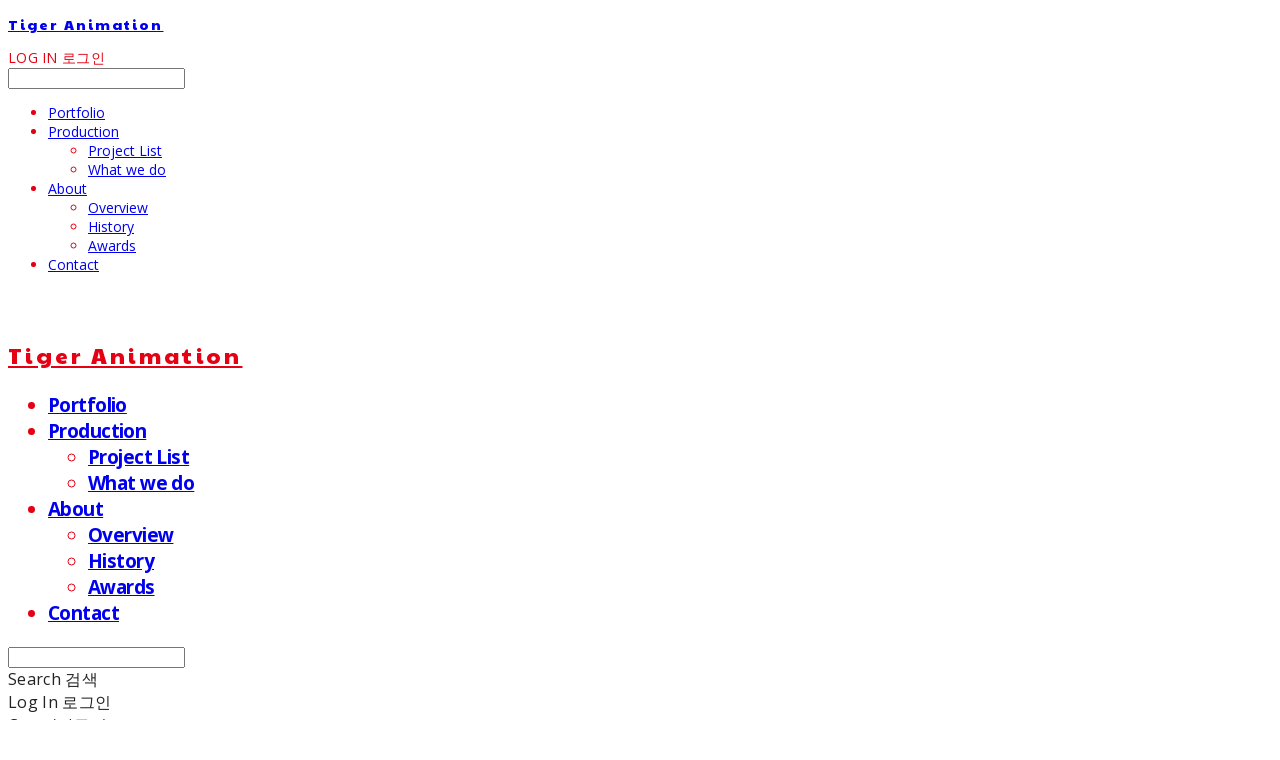

--- FILE ---
content_type: text/css; charset=UTF-8
request_url: https://contents.sixshop.com/uploadedFiles/81836/css/designSetting1739855794674.css
body_size: 11502
content:
@import url(//fonts.googleapis.com/earlyaccess/jejugothic.css);@import url(https://static.sixshop.com/resources/css/fonts/sandoll/SandollGaehwa.css);@import url(https://static.sixshop.com/resources/css/fonts/sandoll/SandollGyeokdongGothic.css);@import url(https://static.sixshop.com/resources/css/fonts/sandoll/SandollGyeokdonggulim.css);@import url(https://static.sixshop.com/resources/css/fonts/sandoll/SandollGyeokdongMyeongjo.css);@import url(https://static.sixshop.com/resources/css/fonts/sandoll/SandollGogoRoundCond.css);@import url(https://static.sixshop.com/resources/css/fonts/sandoll/SandollGothicNeoR.css);@import url(https://static.sixshop.com/resources/css/fonts/sandoll/SandollNemony2.css);@import url(https://static.sixshop.com/resources/css/fonts/sandoll/SandollDanpyunsunB.css);@import url(https://static.sixshop.com/resources/css/fonts/sandoll/SandollRotary.css);@import url(https://static.sixshop.com/resources/css/fonts/sandoll/SandollAndante.css);@import url(https://static.sixshop.com/resources/css/fonts/sandoll/SandollActionStencil.css);@import url(https://static.sixshop.com/resources/css/fonts/sandoll/SandollOkwon.css);@import url(https://static.sixshop.com/resources/css/fonts/sandoll/SandollWeolin.css);@import url(https://static.sixshop.com/resources/css/fonts/sandoll/SandollJebiDisplay.css);@import url(https://static.sixshop.com/resources/css/fonts/sandoll/SandollChilsungBoatyard.css);@import url(https://static.sixshop.com/resources/css/fonts/sandoll/SandollComicStencil.css);@import url(https://static.sixshop.com/resources/css/fonts/sandoll/SandollPress.css);@import url(https://static.sixshop.com/resources/css/fonts/sandoll/SandollHoyoyo.css);
.restrictedWrapper, body.editor, body.display, #body .container-background.background-color, #body .payment-background, .right-content .cke_contents, .right-content .cke_wysiwyg_div.cke_editable {background-color:#FFFFFF;}.designSettingElement.entire-background-color {background-color:#FFFFFF!important;}.productDetail.wrapper .reviewQna-info .boardInDetail.review .restrictedBoardPost.wrapper .content.field input[type=password] {background-color:#FFFFFF;}.siteHeader .row.row-main {padding-top:30px;padding-bottom:30px;}.siteHeader.borderBottom-use {border-bottom: 1px solid #fff;}.siteHeader .background-color {background-color:#FFFFFF;filter:alpha(opacity=100);opacity:1;}#body.desktop #headerLogo .site-logo, #body.desktop #headerLogo .site-logoImageWhenHeaderInHero {width:150px;}#body.desktop.header-style-effect-type-fixedAtTop .siteHeader.scrolled .background-color {background-color:#FFFFFF !important;}#body.desktop.header-style-effect-type-fixedAtTop .siteHeader.scrolled.borderBottom-use {border-color:#fff !important;}#headerLogo {color:#E50014;}#headerLogo, #headerLogoInMobileMenu {font-family:Paytone One, sans-serif;font-weight:400;letter-spacing:0.15em;font-style:normal;}#body.desktop #headerCustomerInMobileMenu {display: inline-block;}#body.mobile #headerCustomerInMobileMenu {display: inline-block;}#body.desktop #headerProductSearchInMobileMenu {display: inline-block;}#body.mobile #headerProductSearchInMobileMenu {display: inline-block;}#body.desktop #headerLogo {font-size:22px;}.designSettingElement.text-logoWithoutColor {font-family:Paytone One, sans-serif;font-weight:400;letter-spacing:0.15em;}.site-element.headerMenuList {font-family:Open Sans, sans-serif;font-weight:700;font-size:19px;letter-spacing:-0.03em;}.slide-menu.site-element.headerMenuList {font-family:Open Sans, sans-serif;font-weight:Normal;font-size:14px;letter-spacing:0em;}.site-element.headerMenuList, .siteHeader .headerMenuHamburgerBar .systemIcon.menuIcon {color:#E50014;}.site-element.headerMenuList .menu-navi {margin-right:30px;}#body.desktop .site-element.headerMenuList .menu-navi:hover > .menu-name {color:#E50014;}.site-element.headerMenuList .menu-navi.now > .menu-name, .site-element.headerMenuList .menu-navi.now > .menu-opener {color:#E50014!important;}.site-element.headerMenuList .menu-navi.menu-main .subMenuNaviList {background-color:#FFFFFF !important;border-color:rgb(242,242,242) !important;}.siteHeader #headerCartAndCustomer, .siteHeader .row.row-search.mobile {color:#222222;}.siteHeader #headerCartAndCustomer, .siteHeader .row.desktop #headerCartAndCustomer .headerCart > * {font-size:16px;}.siteHeader .row.desktop #headerCartAndCustomer .headerCart {font-size: 0;margin-top:8px;margin-bottom:8px;}.siteHeader.layout-type-normal-double-center1 .row.row-main.desktop #headerCartAndCustomer .headerCart {margin-top:16px;}.siteHeader #headerCartAndCustomer, .site-element.headerMenuList #headerCustomerInMobileMenu {font-family:Open Sans, sans-serif;font-weight:400;letter-spacing:0.02em;}.headerProductSearch, #headerCartAndCustomer .headerCustomer, #headerCartAndCustomer #headerCart {margin-right:30px;}#headerCartAndCustomer .headerProductSearch:hover, #headerCartAndCustomer .headerCustomer:hover, #headerCartAndCustomer #headerCart:hover {color:#222222;}#headerCartAndCustomer .headerProductSearch.now, #headerCartAndCustomer .headerCustomer.now, #headerCartAndCustomer #headerCart.now {color:#222222 !important;}.headerSns {color:#222222;font-size:16px;}.headerSns .headerSns-icons {margin-left:10px;}.headerSns .headerSns-icons:hover {color:#222222;}#body.desktop.header-style-type-use-mobile-header .site-element.mobile.headerMenuList {background-color:#fff;filter:alpha(opacity=100);opacity:1;}#body.header-style-type-use-mobile-header .site-element.headerMenuList > .site-division-background-mobile-color {background-color:#fff;filter:alpha(opacity=100);opacity:1;}body.display #body.desktop.header-style-type-use-mobile-header div.document-background {background-color:#000;}#body.desktop.header-style-type-use-mobile-header > div.document-background.sideMenuList-opened {filter:alpha(opacity=30);opacity:0.3;}.editor-home #body.header-style-type-use-mobile-header .site-element.headerMenuList .site-division-background-mobile2 {background-color:#000;filter:alpha(opacity=30);opacity:0.3;}#body.desktop.header-style-type-use-mobile-header .site-element.headerMenuList #headerLogoInMobileMenu {color:#222222;font-size:18px;}#body.desktop.header-style-type-use-mobile-header #headerLogoInMobileMenu img.site-logo {width:80px;max-width:80px;}#body.desktop.header-style-type-use-mobile-header .site-element.headerMenuList #headerCustomerInMobileMenu {color:#222222;font-size:13px;}#body.desktop.header-style-type-use-mobile-header .site-element.headerMenuList #headerCustomerInMobileMenu.now {color:#222222 !important;}#body.desktop.header-style-type-use-mobile-header .site-element.headerMenuList #headerProductSearchInMobileMenu {color:#222222;}#body.desktop.header-style-type-use-mobile-header .site-element.headerMenuList.mobile .menu-navi {color:#222222;font-size:14px;}#body.desktop.header-style-type-use-mobile-header .site-element.headerMenuList.mobile .menu-navi.now > .menu-name, #body.desktop.header-style-type-use-mobile-header .site-element.headerMenuList.mobile .menu-navi.now > .menu-opener {color:#222222 !important;}#body.desktop.header-style-type-use-mobile-header .site-element.headerMenuList .headerSns.mobile {color:#222222;font-size:22px;}.row.row-main.desktop .site-element.headerMenuList .menu-navi.menu-main:last-of-type, .row.row-main.desktop .site-element.headerMenuList .menu-navi.menu-sub.onePageSubMenu:last-of-type {margin-right:0px;}.hero-section .heroBackgroundDiv {background-color:#FFFFFF;opacity:0 !important;-ms-filter: alpha(opacity=0) !important;filter: alpha(opacity=0) !important;}#body.hero-style-type-custom .page-opened .hero-section, #body.hero-style-type-custom .onePageSubPage-opened .hero-section {color: #b6b5e8;}#body.hero-use.hero-header-position-headerInHero.hero-style-type-custom .siteHeader:not(.scrolled) #headerLogo, #body.hero-use.hero-header-position-headerInHero.hero-style-type-custom .siteHeader:not(.scrolled) #headerCart, #body.hero-use.hero-header-position-headerInHero.hero-style-type-custom .siteHeader:not(.scrolled) .headerMenuList:not(.slide-menu) .headerMenuListContents > .menu-navi > .menu-name, #body.hero-use.hero-header-position-headerInHero.hero-style-type-custom .siteHeader:not(.scrolled) .headerProductSearch, #body.hero-use.hero-header-position-headerInHero.hero-style-type-custom .siteHeader:not(.scrolled) .headerCustomer, #body.hero-use.hero-header-position-headerInHero.hero-style-type-custom .siteHeader:not(.scrolled) .headerSns .headerSns-icons, #body.hero-use.hero-header-position-headerInHero.hero-style-type-custom .siteHeader:not(.scrolled) .headerMenuHamburgerBar .ico-menu {color: #b6b5e8 !important;}#body.hero-style-type-custom .hero-section .bx-pager-item .bx-pager-link {border: 2px solid #b6b5e8;}#body.hero-style-type-custom .hero-section .bx-pager-item .bx-pager-link.active {background-color: #b6b5e8;}#body.hero-style-type-custom .hero-section .bx-navigation .bx-prev, #body.hero-style-type-custom .hero-section .bx-navigation .bx-next  {border-top: 2px solid#b6b5e8;border-left: 2px solid#b6b5e8;}#body.desktop .hero-section .heroWrapper .heroCaption .heroCaptionContent .heroCaptionPosition {float: none; margin: 0 auto;text-align:center;}#body.desktop .hero-section .heroWrapper .heroCaption .heroCaptionContent .heroCaptionPosition .heroCaptionWrapper {vertical-align: middle;padding-top:0px;padding-bottom:0px;}#body.mobile .hero-section .heroWrapper .heroCaption .heroCaptionContent .heroCaptionPosition {float: none; margin: 0 auto;text-align:center;}#body.mobile .hero-section .heroWrapper .heroCaption .heroCaptionContent .heroCaptionPosition .heroCaptionWrapper {vertical-align: middle;padding-top:16px;padding-bottom:16px;}.hero-section .heroCaptionTitle {font-family:Paytone One, sans-serif !important;font-weight:400;font-size:90px;letter-spacing:0em;line-height:1.5em;}.hero-section .heroCaptionBody {font-family:Nanum Gothic, sans-serif;font-weight:400;font-size:16px;letter-spacing:0.02em;line-height:1.5em;}#body.desktop .hero-section .heroCaption .heroCaptionBody {margin-top:0px;}#body.mobile .hero-section .heroCaption .heroCaptionBody {margin-top:10px;}.hero-section .heroCaptionButton {font-family:Jeju Gothic, sans-serif;font-weight:400;font-size:16px;letter-spacing:0.02em;}#body.mobile .hero-section .heroCaptionButton {font-size:13px;}#body.button-type-normal .hero-section .heroCaptionButton {color:#FFFFFF !important;background-color:#000000 !important;border-color:#000000 !important;}#body.button-type-outline[class*='hero-style-type'] .hero-section .heroCaptionButton {border-width:2px;}#body.button-type-outline .hero-section .heroCaptionButton {border-color: #000;color: #000;}#body.button-type-outline .hero-section .heroCaptionButton:hover {background-color: #000;color: #fff;}#body.desktop .hero-section .heroCaption .heroCaptionButton {margin-top:0px;}#body.mobile .hero-section .heroCaption .heroCaptionButton {margin-top:15px;}#body.button-type-outline .item-wrapper.gallery .galleryCaption .galleryCaptionButton {border-width:2pxpx;}#body.desktop .section-wrapper.custom-section.sectionColumn-2 .section .customSectionColumn {width:calc(50% - 0px);}#body.desktop .section-wrapper.custom-section.sectionColumn-3 .section .customSectionColumn {width:calc(33.333333333333336% - 0px);}#body.desktop .section-wrapper.custom-section.sectionColumn-4 .section .customSectionColumn {width:calc(25% - 0px);}#body.desktop .section-wrapper.custom-section.sectionColumn-1to2 .section .customSectionColumn.column-1, .section-wrapper.custom-section.sectionColumn-2to1 .section .customSectionColumn.column-2 {width:calc(33.3% - 0px);}#body.desktop .section-wrapper.custom-section.sectionColumn-1to2 .section .customSectionColumn.column-2, .section-wrapper.custom-section.sectionColumn-2to1 .section .customSectionColumn.column-1 {width:calc(66.6% - 0px);}#body.desktop .section-wrapper.custom-section.sectionColumn-1to3 .section .customSectionColumn.column-1, .section-wrapper.custom-section.sectionColumn-3to1 .section .customSectionColumn.column-2 {width:calc(25% - 0px);}#body.desktop .section-wrapper.custom-section.sectionColumn-1to3 .section .customSectionColumn.column-2, .section-wrapper.custom-section.sectionColumn-3to1 .section .customSectionColumn.column-1 {width:calc(75% - 0px);}.section-wrapper.custom-section .section .customSectionColumn {margin-left:0px;margin-right:0px;}.item-wrapper.marqueeBanner .item-element{height:48px !important;}.item-wrapper.marqueeBanner {background-color:#6D6BD1;color:#fff;font-family:Noto Sans KR;font-weight:700;font-size:16px;letter-spacing:0em;}.item-wrapper.marqueeBanner .marquee-text{padding-left:16px;padding-right:16px;padding-top:16px;padding-bottom:16px;}#body.desktop #headerCustomerSpeechBubble {font-family:Noto Sans KR;font-weight:Bold;font-size:11px;color:#fff;background-color:#222;border-radius:6px;letter-spacing:0em;line-height:1.5em;z-index: 51;}#body.desktop #headerCustomerSpeechBubble::before {border-bottom-color:#222;}#body.mobile #headerCustomerMobileSpeechBubble {font-family:Noto Sans KR;font-weight:Bold;font-size:10px;color:#fff;background-color:#222;border-radius:4px;letter-spacing:0em;line-height:1.5em;z-index: 51;}#body.mobile #headerCustomerMobileSpeechBubble::before {border-bottom-color:#222;}.item-wrapper.productList .productListWrapper.c-2 .shopProductWrapper {width:calc(50% - 10px);}.item-wrapper.productList .productListWrapper.c-3 .shopProductWrapper {width:calc(33.333333333333336% - 13.333333333333334px);}.item-wrapper.productList .productListWrapper.c-4 .shopProductWrapper {width:calc(25% - 15px);}.item-wrapper.productList .productListWrapper.c-5 .shopProductWrapper {width:calc(20% - 16px);}.item-wrapper.productList .productListWrapper.c-6 .shopProductWrapper {width:calc(16.666666666666668% - 16.666666666666668px);}.item-wrapper.productList .productListWrapper .productListPage .shopProductWrapper {margin-top:20px;margin-bottom:20px;margin-left:10px;margin-right:10px;}.item-wrapper.productList .shopProductWrapper .thumb.img {background-color:#FFFFFF;}.item-wrapper.productList .productListWrapper .thumbDiv {border-radius:0;}#body.productList-filterPosition-leftSide .item-wrapper.productList .filter-use .productListWrapper, #body.productList-filterPosition-rightSide .item-wrapper.productList .filter-use .productListWrapper {width:85%;}.item-wrapper.productList .productListFilterCollection {color:#222222;font-family:Nanum Gothic, sans-serif;font-weight:400;font-size:16px;text-align:-webkit-center;}#body.productList-filterPosition-leftSide .item-wrapper.productList .productListFilterCollection, #body.productList-filterPosition-rightSide .item-wrapper.productList .productListFilterCollection{width:15%;}.item-wrapper.productList .productListFilterCollection {padding-bottom:60px;}.item-wrapper.productList .productListFilterCollection .productListFilter-navi {letter-spacing:0.02em;}#body.productList-filterPosition-top .item-wrapper.productList .productListFilterCollection .productListFilter-navi {margin-left:20px;margin-right:20px;}#body.productList-filter-style-type-all-pill .item-wrapper.productList .productListFilterCollection .productListFilter-navi {border:1px solid rgba(34,34,34,0.2);}#body.productList-filter-style-type-all-pill .item-wrapper.productList .productListFilterCollection .productListFilter-navi.now {border:1px solid #666666;background-color:#666666;color:#fff!important;}#body.productList-filter-style-type-select-pill .item-wrapper.productList .productListFilterCollection .productListFilter-navi.now {border:1px solid #666666;color:#666666;}#body.productList-filterPosition-leftSide .item-wrapper.productList .productListFilterCollection .productListFilter-navi, #body.productList-filterPosition-rightSide .item-wrapper.productList .productListFilterCollection .productListFilter-navi{margin-bottom:40px;}.item-wrapper.productList .productListFilterCollection .productListFilter-navi.now {color:#666666 !important;}#body.mobile.productList-filter-mobile-type-dropdown .item-wrapper.productList .productListFilterCollection .productListFilter-navi.now {color:#666666 !important;}#body.mobile.productList-filter-mobile-type-line-break .item-wrapper.productList .productListFilterCollection .productListFilterCollectionNavi {align-items:center;}#body.mobile.productList-filter-mobile-type-line-break.productList-filter-style-type-underline .item-wrapper.productList .productListFilterCollection .productListFilterCollectionNavi .productListFilter-navi:not(.now) ,#body.mobile.productList-filter-mobile-type-line-break.productList-filter-style-type-select-pill .item-wrapper.productList .productListFilterCollection .productListFilterCollectionNavi .productListFilter-navi:not(.now) {}.item-wrapper.productList .productListWrapper .productListPage .shopProductWrapper .shopProductBackground {background-color:#FFFFFF;}#body.productList-textPosition-onImg:not(.mobile) .item-wrapper.productList .shopProductWrapper:hover .shopProductBackground {opacity:0.8 !important;-ms-filter: alpha(opacity=80) !important;filter: alpha(opacity=80) !important;}.item-wrapper.productList .productListWrapper .productListPage .shopProductWrapper .shopProductNameAndPriceDiv {text-align:center;}.item-wrapper.productList .productListWrapper .productListPage .shopProductWrapper .shopProduct.productName, .item-wrapper.productListSlide .productListWrapper .shopProductWrapper .shopProduct.productName, .designSettingElement.productName, #addToCartHeader #addToCartHeaderTitle {color:#222222;font-family:Nanum Gothic, sans-serif;font-weight:400;letter-spacing:0.02em;}.item-wrapper.productList .productListWrapper .productListPage .shopProductWrapper .shopProduct.productName {font-size:18px;}.item-wrapper.productList .productListWrapper .productListPage .shopProductWrapper .shopProduct.price, .item-wrapper.productListSlide .productListWrapper .shopProductWrapper .shopProduct.price, .designSettingElement.price {color:#666666;font-family:Nanum Gothic, sans-serif;font-weight:400;letter-spacing:0.02em;}.item-wrapper.productList .productListWrapper .productListPage .shopProductWrapper .shopProduct.price {font-size:14px;}.productDiscountPriceSpan {color:#BF0A0D;}.item-wrapper.productList .productListWrapper .productListPage .shopProductWrapper .shopProduct.description, .item-wrapper.productListSlide .productListWrapper .shopProductWrapper .shopProduct.description {display:inline-block;color:#888;font-family:Arial, sans-serif;font-weight:Normal;letter-spacing:0.01em;}.item-wrapper.productList .productListWrapper .productListPage .shopProductWrapper .shopProduct.description {font-size:14px;}#addToCartBody, #addToCartContent, #quantityAndAmountElem {color:#000000;font-family:Arimo, sans-serif;}#productQuantityInputBox {font-family:Arimo, sans-serif;}#addToCartFooter #addToCartBtnElem .error-msg-elem, #addToCartFooter #addToCartBtnElem .quantity-count-elem, #addToCartFooter #addToCartBtnElem .info-msg-elem {font-family:Arimo, sans-serif;}#addToCartBody .basic-select, #addToCartBody .option-value, #addToCartContent .quantity-box, #addToCartContent .quantity-calc-box, #addToCartBody .option-select {border-color:#CCCCCC !important;}.productListWrapper .product-cart-elem .ico-cart {display: inline;}.productListWrapper .product-cart-elem .ico-cart-border {display: none;}.productListWrapper .product-cart-elem .ico-bag {display: none;}.productListWrapper .product-cart-elem .ico-bag-border {display: none;}.item-wrapper.productList .productListWrapper .product-cart-elem,.item-wrapper.productListSlide .productListWrapper .product-cart-elem,#addToCartAtProductListElem #addToCartFooter .add-cart-button {background-color: transparent;border: 2px solid #000;color:#000;}.item-wrapper.productList .productListWrapper .product-cart-elem:hover,.item-wrapper.productListSlide .productListWrapper .product-cart-elem:hover {background-color:#000;color:#fff;}.item-wrapper.productList .productListWrapper .product-review-elem {display:none !important;font-size:12px;}#body.mobile .item-wrapper.productList .productListWrapper .product-review-elem {display:none !important;font-size:10px;}.item-wrapper.productList .productListWrapper .product-cart-elem,.item-wrapper.productListSlide .productListWrapper .product-cart-elem,#addToCartAtProductListElem #addToCartFooter .add-cart-button {font-family:Jeju Gothic, sans-serif;font-weight:400;letter-spacing:0.02em;}.item-wrapper.productList .productListWrapper .product-cart-elem,#addToCartAtProductListElem #addToCartFooter .add-cart-button {display:none !important;padding:12px 20px;font-size:12px;}#body.mobile .item-wrapper.productList .productListWrapper .product-cart-elem {display:none;padding:8px 12px;font-size:10px;}.item-wrapper.productList .productListWrapper .productListPage .shopProductWrapper .badgeWrapper .badge {font-size:12px;}#body.mobile .item-wrapper.productList .productListWrapper .productListPage .shopProductWrapper .badgeWrapper .badge {font-size:10px;}.item-wrapper.productList .productListWrapper .productListPage .shopProductWrapper .badgeWrapper .badge span {width:50px;height:50px;}#body.mobile .item-wrapper.productList .productListWrapper .productListPage .shopProductWrapper .badgeWrapper .badge span {width:40px;height:40px;}.item-wrapper.productList .productListWrapper .productListPage .shopProductWrapper .badgeWrapper .badge, .item-wrapper.productListSlide .productListWrapper .shopProductWrapper .badgeWrapper .badge {font-family:Nanum Gothic, sans-serif;font-weight:400;letter-spacing:0.02em;}.item-wrapper.productList .productListWrapper .productListPage .shopProductWrapper .badgeWrapper .badge {left:10px;top:10px;}#body.mobile .item-wrapper.productList .productListWrapper .productListPage .shopProductWrapper .badgeWrapper .badge {left:8px !important;top:8px !important;}.item-wrapper.productList .productListWrapper .productListPage .shopProductWrapper .badgeWrapper .badge.discountBadge span, .item-wrapper.productListSlide .productListWrapper .shopProductWrapper .badgeWrapper .badge.discountBadge span {background-color:#BF0A0D;color:#fff;}.item-wrapper.productList .productListWrapper .productListPage .shopProductWrapper .badgeWrapper .badge.soldOutBadge span, .item-wrapper.productListSlide .productListWrapper .shopProductWrapper .badgeWrapper .badge.soldOutBadge span {background-color:#666666;color:#fff;}.item-wrapper.productList .productListWrapper .productListPage .shopProductWrapper .badgeWrapper .badge.newBadge span, .item-wrapper.productListSlide .productListWrapper .shopProductWrapper .badgeWrapper .badge.newBadge span {background-color:#000;color:#fff;}.item-wrapper.productList .productListWrapper .productListPage .shopProductWrapper .badgeWrapper .badge.bestBadge span, .item-wrapper.productListSlide .productListWrapper .shopProductWrapper .badgeWrapper .badge.bestBadge span {background-color:#000;color:#fff;}.item-wrapper.productList .productListWrapper .productListPage .shopProductWrapper .badgeWrapper .badge.mdpickBadge span, .item-wrapper.productListSlide .productListWrapper .shopProductWrapper .badgeWrapper .badge.mdpickBadge span {background-color:#000;color:#fff;}.item-wrapper.productList .productListWrapper .productListPage .shopProductWrapper .badgeWrapper .badge.customTextBadge span, .item-wrapper.productListSlide .productListWrapper .shopProductWrapper .badgeWrapper .badge.customTextBadge span {background-color:#f00;color:#fff;}.item-wrapper.productListSlide .thumbDiv {border-radius:0;}#body.productListSlide-textPosition-onImg:not(.mobile) .item-wrapper.productListSlide .shopProductWrapper:hover .shopProductBackground {opacity:0.8 !important;-ms-filter: alpha(opacity=80) !important;filter: alpha(opacity=80) !important;}.item-wrapper.productListSlide .productListWrapper .shopProductWrapper .shopProductNameAndPriceDiv {text-align:center;}.item-wrapper.productListSlide .productListWrapper .shopProductWrapper .shopProduct.productName {font-size:18px;}.element-section.productListSlide-section {padding-top:16px;padding-bottom:16px;}.item-wrapper.productListSlide .product-list-slide-section-name {font-family:Noto Sans KR;font-weight:700;font-size:20px;letter-spacing:0em;line-height:1.5em;color:#000;}.item-wrapper.productListSlide .product-list-slide-section-elem i {font-size:16px;letter-spacing:0em;line-height:1.5em;color:#000;}.item-wrapper.productListSlide .productListWrapper .shopProductWrapper .shopProduct.price {font-size:14px;}.item-wrapper.productListSlide .productListWrapper .shopProductWrapper .shopProduct.description {font-size:12px;}.item-wrapper.productListSlide .productListWrapper .product-cart-elem .ico-cart {display: inline;}.item-wrapper.productListSlide .productListWrapper .product-cart-elem .ico-cart-border {display: none;}.item-wrapper.productListSlide .productListWrapper .product-cart-elem .ico-bag {display: none;}.item-wrapper.productListSlide .productListWrapper .product-cart-elem .ico-bag-border {display: none;}.item-wrapper.productListSlide .productListWrapper .product-review-elem {display:none !important;font-size:12px;}#body.mobile .item-wrapper.productListSlide .productListWrapper .product-review-elem {display:none !important;font-size:10px;}.item-wrapper.productListSlide .productListWrapper .product-cart-elem {display:none !important;padding:12px 20px;font-size:12px;}#body.mobile .item-wrapper.productListSlide .productListWrapper .product-cart-elem {display:none;padding:8px 12px;font-size:10px;}.item-wrapper.productListSlide .productListWrapper .shopProductWrapper .badgeWrapper .badge {font-size:12px;}#body.mobile .item-wrapper.productListSlide .productListWrapper .shopProductWrapper .badgeWrapper .badge {font-size:10px;}.item-wrapper.productListSlide .productListWrapper .shopProductWrapper .badgeWrapper .badge span {width:50px;height:50px;}#body.mobile .item-wrapper.productListSlide .productListWrapper .shopProductWrapper .badgeWrapper .badge span {width:40px;height:40px;}.item-wrapper.productListSlide .bx-navigation {margin-top:-53.3px !important;}#body.mobile .item-wrapper.productListSlide .bx-navigation {margin-top:-46.6px !important;}#body.productListSlide-textPosition-onImg:not(.mobile) .item-wrapper.productListSlide .bx-navigation {margin-top:-15px !important;}.item-wrapper.productListSlide .productListWrapper .shopProductWrapper .badgeWrapper .badge {left:10px;top:10px;}#body.mobile .item-wrapper.productListSlide .productListWrapper .shopProductWrapper .badgeWrapper .badge {left:8px !important;top:8px !important;}.item-wrapper.productListSlide div.bx-navigation a {color:#222;}.item-wrapper.productListSlide div.bx-navigation:hover a {color:#222;}.item-wrapper.productListSlide .shopProductWrapper .thumb.img {background-color:#FFFFFF;}#body.board-grid-column-desktop-1 .item-wrapper.board.boardGrid .boardListDiv .boardPostWrapper, .item-wrapper.board.boardGrid .boardListDiv.c-1 .boardGridWrapper, .item-wrapper.boardProductReview.boardGrid .boardProductListDiv.c-1 .boardGridWrapper {width:calc(100% - 0px);}#body.board-grid-column-desktop-2 .item-wrapper.board.boardGrid .boardListDiv .boardPostWrapper, .item-wrapper.board.boardGrid .boardListDiv.c-2 .boardGridWrapper, .item-wrapper.boardProductReview.boardGrid .boardProductListDiv.c-2 .boardGridWrapper {width:calc(50% - 10px);}#body.board-grid-column-desktop-3 .item-wrapper.board.boardGrid .boardListDiv .boardPostWrapper, .item-wrapper.board.boardGrid .boardListDiv.c-3 .boardGridWrapper, .item-wrapper.boardProductReview.boardGrid .boardProductListDiv.c-3 .boardGridWrapper {width:calc(33.333333333333336% - 13.333333333333334px);}#body.board-grid-column-desktop-4 .item-wrapper.board.boardGrid .boardListDiv .boardPostWrapper, .item-wrapper.board.boardGrid .boardListDiv.c-4 .boardGridWrapper, .item-wrapper.boardProductReview.boardGrid .boardProductListDiv.c-4 .boardGridWrapper {width:calc(25% - 15px);}#body.board-grid-column-desktop-5 .item-wrapper.board.boardGrid .boardListDiv .boardPostWrapper, .item-wrapper.board.boardGrid .boardListDiv.c-5 .boardGridWrapper, .item-wrapper.boardProductReview.boardGrid .boardProductListDiv.c-5 .boardGridWrapper {width:calc(20% - 16px);}#body.board-grid-column-desktop-6 .item-wrapper.board.boardGrid .boardListDiv .boardPostWrapper, .item-wrapper.board.boardGrid .boardListDiv.c-6 .boardGridWrapper, .item-wrapper.boardProductReview.boardGrid .boardProductListDiv.c-6 .boardGridWrapper {width:calc(16.666666666666668% - 16.666666666666668px);}.item-wrapper.board.boardGrid .boardWrapper .boardListDiv .boardPostWrapper .boardCaptionPosition, .item-wrapper.boardProductReview.boardGrid .boardProductWrapper .boardProductListDiv .boardPostWrapper .boardCaptionPosition {text-align:center;}.item-wrapper.board.boardGrid .boardWrapper .boardListDiv .boardPostWrapper .boardCaptionTitle, .item-wrapper.boardProductReview.boardGrid .boardProductWrapper .boardProductListDiv .boardPostWrapper .boardCaptionTitle {color:#222222;font-family:Nanum Gothic, sans-serif;font-weight:400;font-size:18px;letter-spacing:0.02em;}.item-wrapper.board.boardGrid .boardWrapper .boardListDiv .boardPostWrapper .boardCaptionBody, .item-wrapper.boardProductReview.boardGrid .boardProductWrapper .boardProductListDiv .boardPostWrapper .boardCaptionBody {color:#666666;font-family:Nanum Gothic, sans-serif;font-weight:400;font-size:14px;letter-spacing:0.02em;}.item-wrapper.board.boardGrid .boardWrapper .boardListDiv .boardGridWrapper, .item-wrapper.boardProductReview.boardGrid .boardProductWrapper .boardProductListDiv .boardGridWrapper {margin-top:20px;margin-bottom:20px;margin-left:10px;margin-right:10px;}.item-wrapper.blogGrid .blogWrapper.c-2 .blogPostWrapper {width:calc(50% - 10px);}.item-wrapper.blogGrid .blogWrapper.c-3 .blogPostWrapper {width:calc(33.333333333333336% - 13.333333333333334px);}.item-wrapper.blogGrid .blogWrapper.c-4 .blogPostWrapper {width:calc(25% - 15px);}.item-wrapper.blogGrid .blogWrapper.c-5 .blogPostWrapper {width:calc(20% - 16px);}.item-wrapper.blogGrid .blogWrapper.c-6 .blogPostWrapper {width:calc(16.666666666666668% - 16.666666666666668px);}.item-wrapper.blog.blogGrid .blogWrapper .blogPostWrapper {text-align:center;margin-top:20px;margin-bottom:20px;margin-left:10px;margin-right:10px;}.item-wrapper.blog.blogGrid .blogWrapper .blogPostWrapper .blogPost.title {color:#000000;font-family:Exo, sans-serif;font-weight:400;font-size:18px;letter-spacing:0.02em;}.item-wrapper.blog.blogGrid .blogWrapper .blogPostWrapper .blogPost.date {color:#666666;font-family:Nanum Gothic, sans-serif;font-weight:400;font-size:16px;letter-spacing:0.02em;}.item-wrapper.blog.blogStack .blogSidebar .blogFilter-navi.now {color:#666666;}#body.blogGrid-filterPosition-leftSide .item-wrapper.blogGrid .filter-use .blogWrapper, #body.blogGrid-filterPosition-rightSide .item-wrapper.blogGrid .filter-use .blogWrapper {width:85%;}.item-wrapper.blogGrid .blogFilterCollection {color:#000000;font-family:Arimo, sans-serif;font-weight:400;font-size:17px;text-align:right;}#body.blogGrid-filterPosition-leftSide .item-wrapper.blogGrid .filter-use .blogFilterCollection, #body.blogGrid-filterPosition-rightSide .item-wrapper.blogGrid .filter-use .blogFilterCollection {width:15%;}.item-wrapper.blogGrid .blogFilterCollection {padding-bottom:60px;}.item-wrapper.blogGrid .blogFilterCollection .blogFilter-navi {letter-spacing:0.02em;}#body.blogGrid-filterPosition-top .item-wrapper.blogGrid .blogFilterCollection .blogFilter-navi {margin-left:15px;margin-right:15px;}#body.blogGrid-filterPosition-leftSide .item-wrapper.blogGrid .blogFilterCollection .blogFilter-navi, #body.blogGrid-filterPosition-rightSide .item-wrapper.blogGrid .blogFilterCollection .blogFilter-navi {margin-bottom:30px;}.item-wrapper.blogGrid .blogFilterCollection .blogFilter-navi.now {color:#434343 !important;}.item-wrapper.review .review-wrapper .review-content {font-family:Noto Sans KR, sans-serif;font-weight:500;letter-spacing:-0.02em;line-height:1.6em;}.item-wrapper.review .review-wrapper .review-writer {font-family:Noto Sans KR, sans-serif;font-weight:400;letter-spacing:0em;}.item-wrapper.button .item-element {font-family:Jeju Gothic, sans-serif;font-weight:400;letter-spacing:0.02em;}#body.button-type-normal .item-wrapper.button .item-element {color:#FFFFFF;background-color:#000000;border: 2px solid #000000;}#body.button-type-outline .item-wrapper.button .item-element {color:#000;background-color:transparent;border: 2px solid #000;}#body.button-type-outline .item-wrapper.button .item-element:hover {color:#fff;background-color:#000;}#body.button-type-outline .item-wrapper.customForm .item-element .customFormSubmitButton:not(.button-type-normal) {border-width: 2pxpx;}.item-wrapper.button .item-element, .item-wrapper.review .review-button {font-size:22px;}#body.mobile .item-wrapper.button .item-element, #body.mobile .item-wrapper.review .review-button {font-size:13px;}#body .section .item-wrapper.customIcons .customIcons-icon{color:#000000;font-size:33px;}#body .section .item-wrapper.customIcons .customIcons-icon:hover {color:#666666;}.paginationDiv {color:#222222;font-family:Nanum Gothic, sans-serif;font-weight:400;font-size:16px;}.paginationDiv .paginationNo-navi {margin-left:5px;margin-right:5px;}.paginationDiv .paginationNo-navi.now {color:#666666 !important;}.designSettingElement.pagination_div {color:#222222;font-family:Nanum Gothic, sans-serif;font-weight:400;}.designSettingElement.pagination_div .pagination_selected {color:#666666 !important;}#body #topButton {color:#FFFFFF;background-color:#222222;}#body #topButtonArea.active div#topButton{filter:alpha(opacity=80);opacity:0.8;}#body.moveTopBtn-border-use #topButton {border-color:#FFFFFF;}.item-wrapper.gallery .galleryCaptionTitle, .lightbox .galleryLightboxTitle {font-family:Open Sans, sans-serif;font-weight:400;letter-spacing:0.02em;line-height:1.5em !important;}.item-wrapper.gallery .galleryCaptionBody, .lightbox .galleryLightboxBody {font-family:Open Sans, sans-serif;font-weight:400;letter-spacing:0.02em;line-height:1.5em !important;}#siteFooter .row.row-main {color:#FFFFFF;padding-top:0px;padding-bottom:0px;}#siteFooter .background-color {background-color:#FFFFFF;}#siteFooter.borderTop-use .background-color {border-top: 1px solid #fff;}#siteFooter #footerMenuList, #siteFooter.layout-type-align-center1 #footerSystemMenuList {font-family:Open Sans, sans-serif;font-weight:400;font-size:0px !important;letter-spacing:0em;}#siteFooter #footerMenuList .menu-navi:hover > .menu-name, #siteFooter.layout-type-align-center1 #footerSystemMenuList .menu-navi:hover > .menu-name, #siteFooter #footerSns .footerSns-icons:hover {color:#FFFFFF;}#siteFooter #footerCompanyInfo, #siteFooter #footerEscrow, #siteFooter.layout-type-align-bothSide1 #footerSystemMenuList {font-family:Nanum Gothic, sans-serif;font-weight:400;font-size:0px !important;letter-spacing:0em;line-height:2em;}#siteFooter #footerSns {font-size:0px !important;}#siteFooter #footerCopyright {font-family:Open Sans, sans-serif;font-weight:400;font-size:10px;letter-spacing:0em;}.shopProductDetail.wrapper #productDetail .top-info .content.mainImg {width:55%;}.shopProductDetail.wrapper #productDetail .top-info .content.info {width:40%;margin-left:5%;margin-right:0;text-align:left;padding-top:0px;}.shopProductDetail.wrapper #productDetail .content.info .row {margin-bottom:40px;}.shopProductDetail.wrapper #productDetail .content.info .row.selectOptions {margin-left:-40px;}.shopProductDetail.wrapper #productDetail .content.info .row.selectOptions .productOption {display:block;margin-bottom:40px;margin-left:40px;}.shopProductDetail.wrapper #productDetail .miniCart-wrapper .miniCart-product-info {padding-top:40px;padding-bottom:40px;}.shopProductDetail.wrapper #productDetail .product-order-summary-info {padding-top:40px;padding-bottom:40px;}.shopProductDetail.wrapper #productDetail .miniCart-wrapper .miniCart-total-price-wrapper {margin-top:40px;}.shopProductDetail.wrapper #productDetail .row.name {font-size:32px;}.shopProductDetail.wrapper #productDetail .row.price, .shopProductDetail.wrapper #productDetail .top-info #shopProductAlternativeMsgDiv {font-size:18px;}.shopProductDetail.wrapper #productDetail .content.info #shopProductCaptionDiv {font-size:14px;}.shopProductDetail.wrapper #productDetail .top-info .content.mainImg.productImgType_thumbnails #shopProductImgsThumbDiv {text-align:left;}.shopProductDetail.wrapper #productDetail .top-info .content.mainImg.productImgType_thumbnails #shopProductImgsThumbDiv {margin-top:20px;margin-right:-20px;margin-left:0;}.shopProductDetail.wrapper #productDetail .top-info .content.mainImg.productImgType_thumbnails #shopProductImgsThumbDiv .sub.img {width:140px;margin-right:20px;margin-left:0;margin-bottom:20px;}.shopProductDetail.wrapper #productDetail .top-info .content.mainImg.productImgType_stack #shopProductImgsMainDiv .shopProductImgMainWrapper.type_stack {margin-bottom:16px;}.productDetail.wrapper .reviewQna-info .boardInDetail #boardProductReviewTopBoxTextElem {font-size:13px;background-color:#f0f0f0!important;color:#222;text-align:center!important;}#body.mobile .productDetail.wrapper .reviewQna-info .boardInDetail #boardProductReviewTopBoxTextElem {font-size:13px;}.productDetail.wrapper div.bottom-info, #body.systemPage-productDetail-reviewQna-width-type-syncWithProductDetailBottomInfo .productDetail.wrapper div.reviewQna-info, #body.systemPage-productDetail-relatedProduct-width-type-syncWithProductDetailBottomInfo .productDetail.wrapper div.relatedProductList-info{max-width:832px;}#reviewBoardPost #productReviewList .product-review-head .best-review-badge {background-color:#222;color:#fff;}.productDetail.wrapper div#productDetailNavigation .productDetailNaviContent, #productDescriptionWrapper.right-content span.cke_top, #productDescriptionWrapper div.cke_wysiwyg_div.cke_editable{max-width:800px;}.productDetail.wrapper div#productDetailNavigation, .shopProductDetail.wrapper #productDetail .bottom-info, .shopProductDetail.wrapper #productDetail .reviewQna-info .boardInDetail, .shopProductDetail.wrapper #productDetail .relatedProductList-info, .shopProductDetail.wrapper #productDetail.relatedProductPosition_underProductDescriptionHeader .bottom-info #productDescriptionDetailPage, .shopProductDetail.wrapper #productDetail.relatedProductPosition_aboveProductDescriptionFooter .bottom-info #productCommonFooter {padding-top:160px;}.shopProductDetail.wrapper #productDetail.relatedProductPosition_underProductDescriptionHeader .bottom-info #productCommonHeader, .shopProductDetail.wrapper #productDetail.relatedProductPosition_aboveProductDescriptionFooter .bottom-info #productDescriptionDetailPage {padding-bottom:160px;}.shopProductDetail.wrapper #productDetail .reviewQna-info .boardProductListTitle, .shopProductDetail.wrapper #productDetail .relatedProductList-info .designSettingElement.text-title{font-size:16px;text-align:left;}.productDetail.wrapper div#productDetailNavigation .productDetailNaviWrap.fixedTop{border-left:0px solid #000000;border-right:0px solid #000000;}.productDetail.wrapper div#productDetailNavigation .productDetailNaviContent .menu-navi{max-width:120px;color:#666666;font-size:16px;}.productDetail.wrapper div#productDetailNavigation .productDetailNaviContent .menu-navi.now{color:#666666;}.productDetail.wrapper div#productDetailNavigation .productDetailNaviContent{border-color:#666666;}.relatedProductItemWrapper.item-wrapper.productList .relatedProductListWrapper.productListWrapper.c-2 .shopProductWrapper {width:calc(50% - 8px);}.relatedProductItemWrapper.item-wrapper.productList .relatedProductListWrapper.productListWrapper.c-3 .shopProductWrapper {width:calc(33.333333333333336% - 10.666666666666666px);}.relatedProductItemWrapper.item-wrapper.productList .relatedProductListWrapper.productListWrapper.c-4 .shopProductWrapper {width:calc(25% - 12px);}.relatedProductItemWrapper.item-wrapper.productList .relatedProductListWrapper.productListWrapper.c-5 .shopProductWrapper {width:calc(20% - 12.8px);}.relatedProductItemWrapper.item-wrapper.productList .relatedProductListWrapper.productListWrapper.c-6 .shopProductWrapper {width:calc(16.666666666666668% - 13.333333333333334px);}.relatedProductItemWrapper.item-wrapper.productList .relatedProductListWrapper.productListWrapper .productListPage .shopProductWrapper {margin-top:8px;margin-bottom:8px;margin-left:8px;margin-right:8px;}.relatedProductList-info .item-wrapper.relatedProductItemWrapper .relatedProductListItemElement .relatedProductListWrapper .shopProductWrapper .shopProduct.productName {font-size:16px !important;}.relatedProductList-info .item-wrapper.relatedProductItemWrapper .relatedProductListItemElement .relatedProductListWrapper .shopProductWrapper .shopProduct.price {font-size:16px !important;}.relatedProductList-info .item-wrapper.relatedProductItemWrapper .relatedProductListItemElement .relatedProductListWrapper .shopProductWrapper .badgeWrapper .badge span {width:40px;height:40px;}#body.mobile .relatedProductList-info .item-wrapper.relatedProductItemWrapper .relatedProductListItemElement .relatedProductListWrapper .shopProductWrapper .badgeWrapper .badge span {width:40px;height:40px;}.relatedProductList-info .item-wrapper.relatedProductItemWrapper .relatedProductListItemElement .relatedProductListWrapper .shopProductWrapper .badgeWrapper .badge {left:16px;top:16px;}#body.mobile .relatedProductList-info .item-wrapper.relatedProductItemWrapper .relatedProductListItemElement .relatedProductListWrapper .shopProductWrapper .badgeWrapper .badge {left:8px !important;top:8px !important;}.shopProductDetail.wrapper #productDetail .relatedProductList-info .item-wrapper.relatedProductItemWrapper .relatedProductListItemElement .relatedProductListWrapper .shopProductWrapper .badgeWrapper .badge {font-size:12px !important;}#body.mobile .shopProductDetail.wrapper #productDetail .relatedProductList-info .item-wrapper.relatedProductItemWrapper .relatedProductListItemElement .relatedProductListWrapper .shopProductWrapper .badgeWrapper .badge {font-size:10px !important;}.relatedProductItemWrapper.item-wrapper.productListSlide div.bx-navigation a {color:#000;}.relatedProductItemWrapper.item-wrapper.productListSlide div.bx-navigation:hover a {color:#000;}.relatedProductItemWrapper.item-wrapper.productListSlide .bx-navigation {margin-top:-52.6px !important;}#body.mobile .relatedProductItemWrapper.item-wrapper.productListSlide .bx-navigation {margin-top:-44.400000000000006px !important;}#cart .header .title {font-size:28px!important;}#body.mobile #cart .header .title {font-size:20px!important;}#btn_orderProducts {font-size:14px!important;}#body.mobile #btn_orderProducts {font-size:14px!important;}#login .designSettingElement.text-title .title {font-size:20px!important;}#body.mobile #login .designSettingElement.text-title .title {font-size:16px!important;}#login .designSettingElement.text-title {text-align:left;}#login #btn_login {font-size:14px!important;}#login #btn_join {font-size:14px!important;}#signup .signup .header .title {font-size:20px!important;}#body.mobile #signup .signup .header .title {font-size:16px!important;}#signup .signup #signupButton {font-size:14px!important;}#body.mobile #signup .signup #signupButton {font-size:14px!important;}#signup .signup .header {text-align:left;}@media screen and (max-width: 640px) {#body.header-style-effect-mobile-type-fixedAtTop .siteHeader.scrolled .background-color {background-color:#FFFFFF !important;}#body.header-style-effect-mobile-type-fixedAtTop .siteHeader.scrolled.borderBottom-use {border-color:#fff !important;}#body #headerLogo.headerLogo {font-size:18px;}#body #headerLogo img.site-logo, #body #headerLogo img.site-logoImageWhenHeaderInHero {width:80px;max-width:80px;}}.editor #body.mobile.header-style-effect-mobile-type-fixedAtTop .siteHeader.scrolled .background-color {background-color:#FFFFFF !important;}.editor #body.mobile.header-style-effect-mobile-type-fixedAtTop .siteHeader.scrolled.borderBottom-use {border-color:#fff !important;}.editor #body.mobile #headerLogo.headerLogo {font-size:18px;}.editor #body.mobile #headerLogo img.site-logo, .editor #body.mobile #headerLogo img.site-logoImageWhenHeaderInHero {width:80px;max-width:80px;}@media screen and (min-width: 641px) {body:not(.editor) #body.header-style-effect-type-fixedAtTop .siteHeader.placeholder {width:calc(100% + 0px);margin-left:-0px;margin-right:-0px;}}.editor #body.desktop.header-style-effect-type-fixedAtTop .siteHeader.placeholder {width:calc(100% + 0px);margin-left:-0px;margin-right:-0px;}@media screen and (max-width: 640px) {#body.hero-header-position-headerOnHero.hero-size-type-heightRelative.hero-indexPage-height-mobile-type-twoFifths.indexPage-opened:not(.siteHeader-notUse) .hero-section,#body.hero-header-position-headerOnHero.hero-size-type-heightRelative.hero-otherPages-height-mobile-type-twoFifths:not(.siteHeader-notUse):not(.indexPage-opened) .hero-section {height: calc(40vh - 52px)}#body.hero-header-position-headerOnHero.hero-size-type-heightRelative.hero-indexPage-height-mobile-type-half.indexPage-opened:not(.siteHeader-notUse) .hero-section,#body.hero-header-position-headerOnHero.hero-size-type-heightRelative.hero-otherPages-height-mobile-type-half:not(.siteHeader-notUse):not(.indexPage-opened) .hero-section {height: calc(50vh - 52px)}#body.hero-header-position-headerOnHero.hero-size-type-heightRelative.hero-indexPage-height-mobile-type-twoThirds.indexPage-opened:not(.siteHeader-notUse) .hero-section,#body.hero-header-position-headerOnHero.hero-size-type-heightRelative.hero-otherPages-height-mobile-type-twoThirds:not(.siteHeader-notUse):not(.indexPage-opened) .hero-section {height: calc(66.67vh - 52px)}#body.hero-header-position-headerOnHero.hero-size-type-heightRelative.hero-indexPage-height-mobile-type-fullScreen.indexPage-opened:not(.siteHeader-notUse) .hero-section,#body.hero-header-position-headerOnHero.hero-size-type-heightRelative.hero-otherPages-height-mobile-type-fullScreen:not(.siteHeader-notUse):not(.indexPage-opened) .hero-section {height: calc(100vh - 52px)}.item-wrapper.productList .productListWrapper.c-1 .productListPage .shopProductWrapper .badgeWrapper .badge, .item-wrapper.productListSlide .productListWrapper.c-1 .shopProductWrapper .badgeWrapper .badge, .relatedProductList-info .item-wrapper.relatedProductItemWrapper .relatedProductListItemElement .relatedProductListWrapper.c-1 .shopProductWrapper .badgeWrapper .badge {left:10px;top:10px;}.item-wrapper.productList .productListWrapper:not(.c-1) .productListPage .shopProductWrapper .badgeWrapper .badge, .item-wrapper.productListSlide .productListWrapper:not(.c-1) .shopProductWrapper .badgeWrapper .badge, .relatedProductList-info .item-wrapper.relatedProductItemWrapper .relatedProductListItemElement .relatedProductListWrapper:not(.c-1) .shopProductWrapper .badgeWrapper .badge {left:8px;top:8px;}#body div#topButtonArea {display:inline-block;right:16px;bottom:24px;}}.editor #body.mobile.hero-header-position-headerOnHero.hero-size-type-heightRelative.hero-indexPage-height-mobile-type-twoFifths.indexPage-opened:not(.siteHeader-notUse) .hero-section,.editor #body.mobile.hero-header-position-headerOnHero.hero-size-type-heightRelative.hero-otherPages-height-mobile-type-twoFifths:not(.siteHeader-notUse):not(.indexPage-opened) .hero-section {height: 204px !important}.editor #body.mobile.hero-header-position-headerOnHero.hero-size-type-heightRelative.hero-indexPage-height-mobile-type-half.indexPage-opened:not(.siteHeader-notUse) .hero-section,.editor #body.mobile.hero-header-position-headerOnHero.hero-size-type-heightRelative.hero-otherPages-height-mobile-type-half:not(.siteHeader-notUse):not(.indexPage-opened) .hero-section {height: 268px !important}.editor #body.mobile.hero-header-position-headerOnHero.hero-size-type-heightRelative.hero-indexPage-height-mobile-type-twoThirds.indexPage-opened:not(.siteHeader-notUse) .hero-section,.editor #body.mobile.hero-header-position-headerOnHero.hero-size-type-heightRelative.hero-otherPages-height-mobile-type-twoThirds:not(.siteHeader-notUse):not(.indexPage-opened) .hero-section {height: 374.6666666666667px !important}.editor #body.mobile.hero-header-position-headerOnHero.hero-size-type-heightRelative.hero-indexPage-height-mobile-type-fullScreen.indexPage-opened:not(.siteHeader-notUse) .hero-section,.editor #body.mobile.hero-header-position-headerOnHero.hero-size-type-heightRelative.hero-otherPages-height-mobile-type-fullScreen:not(.siteHeader-notUse):not(.indexPage-opened) .hero-section {height: 588px !important}.editor #body.mobile .item-wrapper.productList .productListWrapper.c-1 .productListPage .shopProductWrapper .badgeWrapper .badge, .editor #body.mobile .item-wrapper.productListSlide .productListWrapper.c-1 .shopProductWrapper .badgeWrapper .badge, .editor #body.mobile .relatedProductList-info .item-wrapper.relatedProductItemWrapper .relatedProductListItemElement .relatedProductListWrapper.c-1 .shopProductWrapper .badgeWrapper .badge {left:10px;top:10px;}.editor #body.mobile .item-wrapper.productList .productListWrapper:not(.c-1) .productListPage .shopProductWrapper .badgeWrapper .badge, .editor #body.mobile .item-wrapper.productListSlide .productListWrapper:not(.c-1) .shopProductWrapper .badgeWrapper .badge, .editor #body.mobile .relatedProductList-info .item-wrapper.relatedProductItemWrapper .relatedProductListItemElement .relatedProductListWrapper:not(.c-1) .shopProductWrapper .badgeWrapper .badge {left:8px;top:8px;}.editor #body.mobile #topButtonArea {display:inline-block;right:calc(50% + -164px);bottom:calc(50vh + -266px);}@media screen and (min-width: 641px) {#body.hero-header-position-headerOnHero.hero-size-type-heightRelative.hero-indexPage-height-type-twoFifths.indexPage-opened:not(.siteHeader-notUse):not(.headerSnsNotUse) .siteHeader[class*=' layout-type-normal-single-'] ~ div .hero-section,#body.hero-header-position-headerOnHero.hero-size-type-heightRelative.hero-otherPages-height-type-twoFifths:not(.siteHeader-notUse):not(.indexPage-opened):not(.headerSnsNotUse) .siteHeader[class*=' layout-type-normal-single-'] ~ div .hero-section {height: calc(40vh - 98px)}#body.hero-header-position-headerOnHero.hero-size-type-heightRelative.hero-indexPage-height-type-twoFifths.indexPage-opened.cartNotUse.productSearchNotUse.customerMenuNotUse:not(.siteHeader-notUse):not(.headerSnsNotUse) .siteHeader[class*=' layout-type-normal-single-'] ~ div .hero-section,#body.hero-header-position-headerOnHero.hero-size-type-heightRelative.hero-otherPages-height-type-twoFifths.cartNotUse.productSearchNotUse.customerMenuNotUse:not(.siteHeader-notUse):not(.headerSnsNotUse):not(.indexPage-opened) .siteHeader[class*=' layout-type-normal-single-'] ~ div .hero-section {height: calc(40vh - 98px)}#body.hero-header-position-headerOnHero.hero-size-type-heightRelative.hero-indexPage-height-type-twoFifths.headerSnsNotUse.indexPage-opened:not(.siteHeader-notUse) .siteHeader[class*=' layout-type-normal-single-'] ~ div .hero-section,#body.hero-header-position-headerOnHero.hero-size-type-heightRelative.hero-otherPages-height-type-twoFifths.headerSnsNotUse:not(.siteHeader-notUse):not(.indexPage-opened) .siteHeader[class*=' layout-type-normal-single-'] ~ div .hero-section {height: calc(40vh - 98px)}#body.hero-header-position-headerOnHero.hero-size-type-heightRelative.hero-indexPage-height-type-twoFifths.cartNotUse.productSearchNotUse.customerMenuNotUse.headerSnsNotUse.indexPage-opened:not(.siteHeader-notUse) .siteHeader[class*=' layout-type-normal-single-'] ~ div .hero-section,#body.hero-header-position-headerOnHero.hero-size-type-heightRelative.hero-otherPages-height-type-twoFifths.cartNotUse.productSearchNotUse.customerMenuNotUse.headerSnsNotUse:not(.siteHeader-notUse):not(.indexPage-opened) .siteHeader[class*=' layout-type-normal-single-'] ~ div .hero-section {height: calc(40vh - 98px)}#body.hero-header-position-headerOnHero.hero-size-type-heightRelative.hero-indexPage-height-type-half.indexPage-opened:not(.siteHeader-notUse):not(.headerSnsNotUse) .siteHeader[class*=' layout-type-normal-single-'] ~ div .hero-section,#body.hero-header-position-headerOnHero.hero-size-type-heightRelative.hero-otherPages-height-type-half:not(.siteHeader-notUse):not(.indexPage-opened):not(.headerSnsNotUse) .siteHeader[class*=' layout-type-normal-single-'] ~ div .hero-section {height: calc(50vh - 98px)}#body.hero-header-position-headerOnHero.hero-size-type-heightRelative.hero-indexPage-height-type-half.indexPage-opened.cartNotUse.productSearchNotUse.customerMenuNotUse:not(.siteHeader-notUse):not(.headerSnsNotUse) .siteHeader[class*=' layout-type-normal-single-'] ~ div .hero-section,#body.hero-header-position-headerOnHero.hero-size-type-heightRelative.hero-otherPages-height-type-half.cartNotUse.productSearchNotUse.customerMenuNotUse:not(.siteHeader-notUse):not(.headerSnsNotUse):not(.indexPage-opened) .siteHeader[class*=' layout-type-normal-single-'] ~ div .hero-section {height: calc(50vh - 98px)}#body.hero-header-position-headerOnHero.hero-size-type-heightRelative.hero-indexPage-height-type-half.indexPage-opened.headerSnsNotUse:not(.siteHeader-notUse) .siteHeader[class*=' layout-type-normal-single-'] ~ div .hero-section,#body.hero-header-position-headerOnHero.hero-size-type-heightRelative.hero-otherPages-height-type-half.headerSnsNotUse:not(.siteHeader-notUse):not(.indexPage-opened) .siteHeader[class*=' layout-type-normal-single-'] ~ div .hero-section {height: calc(50vh - 98px)}#body.hero-header-position-headerOnHero.hero-size-type-heightRelative.hero-indexPage-height-type-half.indexPage-opened.cartNotUse.productSearchNotUse.customerMenuNotUse.headerSnsNotUse:not(.siteHeader-notUse) .siteHeader[class*=' layout-type-normal-single-'] ~ div .hero-section,#body.hero-header-position-headerOnHero.hero-size-type-heightRelative.hero-otherPages-height-type-half.cartNotUse.productSearchNotUse.customerMenuNotUse.headerSnsNotUse:not(.siteHeader-notUse):not(.indexPage-opened) .siteHeader[class*=' layout-type-normal-single-'] ~ div .hero-section {height: calc(50vh - 98px)}#body.hero-header-position-headerOnHero.hero-size-type-heightRelative.hero-indexPage-height-type-twoThirds.indexPage-opened:not(.siteHeader-notUse):not(.headerSnsNotUse) .siteHeader[class*=' layout-type-normal-single-'] ~ div .hero-section,#body.hero-header-position-headerOnHero.hero-size-type-heightRelative.hero-otherPages-height-type-twoThirds:not(.indexPage-opened):not(.siteHeader-notUse):not(.headerSnsNotUse) .siteHeader[class*=' layout-type-normal-single-'] ~ div .hero-section {height: calc(66.67vh - 98px)}#body.hero-header-position-headerOnHero.hero-size-type-heightRelative.hero-indexPage-height-type-twoThirds.indexPage-opened.cartNotUse.productSearchNotUse.customerMenuNotUse:not(.siteHeader-notUse):not(.headerSnsNotUse) .siteHeader[class*=' layout-type-normal-single-'] ~ div .hero-section,#body.hero-header-position-headerOnHero.hero-size-type-heightRelative.hero-otherPages-height-type-twoThirds.cartNotUse.productSearchNotUse.customerMenuNotUse:not(.siteHeader-notUse):not(.headerSnsNotUse):not(.indexPage-opened) .siteHeader[class*=' layout-type-normal-single-'] ~ div .hero-section {height: calc(66.67vh - 98px)}#body.hero-header-position-headerOnHero.hero-size-type-heightRelative.hero-indexPage-height-type-twoThirds.indexPage-opened.headerSnsNotUse:not(.siteHeader-notUse) .siteHeader[class*=' layout-type-normal-single-'] ~ div .hero-section,#body.hero-header-position-headerOnHero.hero-size-type-heightRelative.hero-otherPages-height-type-twoThirds.headerSnsNotUse:not(.siteHeader-notUse):not(.indexPage-opened) .siteHeader[class*=' layout-type-normal-single-'] ~ div .hero-section {height: calc(66.67vh - 98px)}#body.hero-header-position-headerOnHero.hero-size-type-heightRelative.hero-indexPage-height-type-twoThirds.indexPage-opened.cartNotUse.productSearchNotUse.customerMenuNotUse.headerSnsNotUse:not(.siteHeader-notUse) .siteHeader[class*=' layout-type-normal-single-'] ~ div .hero-section,#body.hero-header-position-headerOnHero.hero-size-type-heightRelative.hero-otherPages-height-type-twoThirds.cartNotUse.productSearchNotUse.customerMenuNotUse.headerSnsNotUse:not(.siteHeader-notUse):not(.indexPage-opened) .siteHeader[class*=' layout-type-normal-single-'] ~ div .hero-section {height: calc(66.67vh - 98px)}#body.hero-header-position-headerOnHero.hero-size-type-heightRelative.hero-indexPage-height-type-fullScreen.indexPage-opened:not(.siteHeader-notUse):not(.headerSnsNotUse) .siteHeader[class*=' layout-type-normal-single-'] ~ div .hero-section,#body.hero-header-position-headerOnHero.hero-size-type-heightRelative.hero-otherPages-height-type-fullScreen:not(.siteHeader-notUse):not(.headerSnsNotUse):not(.indexPage-opened) .siteHeader[class*=' layout-type-normal-single-'] ~ div .hero-section {height: calc(100vh - 98px)}#body.hero-header-position-headerOnHero.hero-size-type-heightRelative.hero-indexPage-height-type-fullScreen.indexPage-opened.cartNotUse.productSearchNotUse.customerMenuNotUse:not(.siteHeader-notUse):not(.headerSnsNotUse) .siteHeader[class*=' layout-type-normal-single-'] ~ div .hero-section,#body.hero-header-position-headerOnHero.hero-size-type-heightRelative.hero-otherPages-height-type-fullScreen.cartNotUse.productSearchNotUse.customerMenuNotUse:not(.siteHeader-notUse):not(.headerSnsNotUse):not(.indexPage-opened) .siteHeader[class*=' layout-type-normal-single-'] ~ div .hero-section {height: calc(100vh - 98px)}#body.hero-header-position-headerOnHero.hero-size-type-heightRelative.hero-indexPage-height-type-fullScreen.indexPage-opened.headerSnsNotUse:not(.siteHeader-notUse) .siteHeader[class*=' layout-type-normal-single-'] ~ div .hero-section,#body.hero-header-position-headerOnHero.hero-size-type-heightRelative.hero-otherPages-height-type-fullScreen.headerSnsNotUse:not(.siteHeader-notUse):not(.indexPage-opened) .siteHeader[class*=' layout-type-normal-single-'] ~ div .hero-section {height: calc(100vh - 98px)}#body.hero-header-position-headerOnHero.hero-size-type-heightRelative.hero-indexPage-height-type-fullScreen.indexPage-opened.cartNotUse.productSearchNotUse.customerMenuNotUse.headerSnsNotUse:not(.siteHeader-notUse) .siteHeader[class*=' layout-type-normal-single-'] ~ div .hero-section,#body.hero-header-position-headerOnHero.hero-size-type-heightRelative.hero-otherPages-height-type-fullScreen.cartNotUse.productSearchNotUse.customerMenuNotUse.headerSnsNotUse:not(.siteHeader-notUse):not(.indexPage-opened) .siteHeader[class*=' layout-type-normal-single-'] ~ div .hero-section {height: calc(100vh - 98px)}#body.hero-header-position-headerOnHero.hero-size-type-heightRelative.hero-indexPage-height-type-twoFifths.indexPage-opened:not(.siteHeader-notUse) .siteHeader[class*=' layout-type-normal-double-'] ~ div .hero-section,#body.hero-header-position-headerOnHero.hero-size-type-heightRelative.hero-otherPages-height-type-twoFifths:not(.siteHeader-notUse):not(.indexPage-opened) .siteHeader[class*=' layout-type-normal-double-'] ~ div .hero-section {height: calc(40vh - 148.5px)}#body.hero-header-position-headerOnHero.hero-size-type-heightRelative.hero-indexPage-height-type-half.indexPage-opened:not(.siteHeader-notUse) .siteHeader[class*=' layout-type-normal-double-'] ~ div .hero-section,#body.hero-header-position-headerOnHero.hero-size-type-heightRelative.hero-otherPages-height-type-half:not(.siteHeader-notUse):not(.indexPage-opened) .siteHeader[class*=' layout-type-normal-double-'] ~ div .hero-section {height: calc(50vh - 148.5px)}#body.hero-header-position-headerOnHero.hero-size-type-heightRelative.hero-indexPage-height-type-twoThirds.indexPage-opened:not(.siteHeader-notUse) .siteHeader[class*=' layout-type-normal-double-'] ~ div .hero-section,#body.hero-header-position-headerOnHero.hero-size-type-heightRelative.hero-otherPages-height-type-twoThirds:not(.siteHeader-notUse):not(.indexPage-opened) .siteHeader[class*=' layout-type-normal-double-'] ~ div .hero-section {height: calc(66.67vh - 148.5px)}#body.hero-header-position-headerOnHero.hero-size-type-heightRelative.hero-indexPage-height-type-fullScreen.indexPage-opened:not(.siteHeader-notUse) .siteHeader[class*=' layout-type-normal-double-'] ~ div .hero-section,#body.hero-header-position-headerOnHero.hero-size-type-heightRelative.hero-otherPages-height-type-fullScreen:not(.siteHeader-notUse):not(.indexPage-opened) .siteHeader[class*=' layout-type-normal-double-'] ~ div .hero-section {height: calc(100vh - 148.5px)}#body div#topButtonArea {display:none;right:24px;bottom:24px;}}.editor #body.desktop.hero-header-position-headerOnHero.hero-size-type-heightRelative.hero-indexPage-height-type-twoFifths.indexPage-opened:not(.siteHeader-notUse):not(.headerSnsNotUse) .siteHeader[class*=' layout-type-normal-single-'] ~ div .hero-section,.editor #body.desktop.hero-header-position-headerOnHero.hero-size-type-heightRelative.hero-otherPages-height-type-twoFifths:not(.siteHeader-notUse):not(.headerSnsNotUse):not(.indexPage-opened) .siteHeader[class*=' layout-type-normal-single-'] ~ div .hero-section {height: calc(40vh - 122px)}.editor #body.desktop.hero-header-position-headerOnHero.hero-size-type-heightRelative.hero-indexPage-height-type-twoFifths.indexPage-opened.cartNotUse.productSearchNotUse.customerMenuNotUse:not(.siteHeader-notUse):not(.headerSnsNotUse) .siteHeader[class*=' layout-type-normal-single-'] ~ div .hero-section,.editor #body.desktop.hero-header-position-headerOnHero.hero-size-type-heightRelative.hero-otherPages-height-type-twoFifths.cartNotUse.productSearchNotUse.customerMenuNotUse:not(.siteHeader-notUse):not(.headerSnsNotUse):not(.indexPage-opened) .siteHeader[class*=' layout-type-normal-single-'] ~ div .hero-section {height: calc(40vh - 122px)}.editor #body.desktop.hero-header-position-headerOnHero.hero-size-type-heightRelative.hero-indexPage-height-type-twoFifths.headerSnsNotUse.indexPage-opened:not(.siteHeader-notUse) .siteHeader[class*=' layout-type-normal-single-'] ~ div .hero-section,.editor #body.desktop.hero-header-position-headerOnHero.hero-size-type-heightRelative.hero-otherPages-height-type-twoFifths.headerSnsNotUse:not(.siteHeader-notUse):not(.indexPage-opened) .siteHeader[class*=' layout-type-normal-single-'] ~ div .hero-section {height: calc(40vh - 122px)}.editor #body.desktop.hero-header-position-headerOnHero.hero-size-type-heightRelative.hero-indexPage-height-type-twoFifths.cartNotUse.productSearchNotUse.customerMenuNotUse.headerSnsNotUse.indexPage-opened:not(.siteHeader-notUse) .siteHeader[class*=' layout-type-normal-single-'] ~ div .hero-section,.editor #body.desktop.hero-header-position-headerOnHero.hero-size-type-heightRelative.hero-otherPages-height-type-twoFifths.cartNotUse.productSearchNotUse.customerMenuNotUse.headerSnsNotUse:not(.siteHeader-notUse):not(.indexPage-opened) .siteHeader[class*=' layout-type-normal-single-'] ~ div .hero-section {height: calc(40vh - 122px)}.editor #body.desktop.hero-header-position-headerOnHero.hero-size-type-heightRelative.hero-indexPage-height-type-half.indexPage-opened:not(.siteHeader-notUse):not(.headerSnsNotUse) .siteHeader[class*=' layout-type-normal-single-'] ~ div .hero-section,.editor #body.desktop.hero-header-position-headerOnHero.hero-size-type-heightRelative.hero-otherPages-height-type-half:not(.siteHeader-notUse):not(.indexPage-opened):not(.headerSnsNotUse) .siteHeader[class*=' layout-type-normal-single-'] ~ div .hero-section {height: calc(50vh - 128px)}.editor #body.desktop.hero-header-position-headerOnHero.hero-size-type-heightRelative.hero-indexPage-height-type-half.indexPage-opened.cartNotUse.productSearchNotUse.customerMenuNotUse:not(.siteHeader-notUse):not(.headerSnsNotUse) .siteHeader[class*=' layout-type-normal-single-'] ~ div .hero-section,.editor #body.desktop.hero-header-position-headerOnHero.hero-size-type-heightRelative.hero-otherPages-height-type-half.cartNotUse.productSearchNotUse.customerMenuNotUse:not(.siteHeader-notUse):not(.headerSnsNotUse):not(.indexPage-opened) .siteHeader[class*=' layout-type-normal-single-'] ~ div .hero-section {height: calc(50vh - 128px)}.editor #body.desktop.hero-header-position-headerOnHero.hero-size-type-heightRelative.hero-indexPage-height-type-half.indexPage-opened.headerSnsNotUse:not(.siteHeader-notUse) .siteHeader[class*=' layout-type-normal-single-'] ~ div .hero-section,.editor #body.desktop.hero-header-position-headerOnHero.hero-size-type-heightRelative.hero-otherPages-height-type-half.headerSnsNotUse:not(.siteHeader-notUse):not(.indexPage-opened) .siteHeader[class*=' layout-type-normal-single-'] ~ div .hero-section {height: calc(50vh - 128px)}.editor #body.desktop.hero-header-position-headerOnHero.hero-size-type-heightRelative.hero-indexPage-height-type-half.indexPage-opened.cartNotUse.productSearchNotUse.customerMenuNotUse.headerSnsNotUse:not(.siteHeader-notUse) .siteHeader[class*=' layout-type-normal-single-'] ~ div .hero-section,.editor #body.desktop.hero-header-position-headerOnHero.hero-size-type-heightRelative.hero-otherPages-height-type-half.cartNotUse.productSearchNotUse.customerMenuNotUse.headerSnsNotUse:not(.siteHeader-notUse):not(.indexPage-opened) .siteHeader[class*=' layout-type-normal-single-'] ~ div .hero-section {height: calc(50vh - 128px)}.editor #body.desktop.hero-header-position-headerOnHero.hero-size-type-heightRelative.hero-indexPage-height-type-twoThirds.indexPage-opened:not(.siteHeader-notUse):not(.headerSnsNotUse) .siteHeader[class*=' layout-type-normal-single-'] ~ div .hero-section,.editor #body.desktop.hero-header-position-headerOnHero.hero-size-type-heightRelative.hero-otherPages-height-type-twoThirds:not(.siteHeader-notUse):not(.indexPage-opened):not(.headerSnsNotUse) .siteHeader[class*=' layout-type-normal-single-'] ~ div .hero-section {height: calc(66.67vh - 138px)}.editor #body.desktop.hero-header-position-headerOnHero.hero-size-type-heightRelative.hero-indexPage-height-type-twoThirds.indexPage-opened.cartNotUse.productSearchNotUse.customerMenuNotUse:not(.siteHeader-notUse):not(.headerSnsNotUse) .siteHeader[class*=' layout-type-normal-single-'] ~ div .hero-section,.editor #body.desktop.hero-header-position-headerOnHero.hero-size-type-heightRelative.hero-otherPages-height-type-twoThirds.cartNotUse.productSearchNotUse.customerMenuNotUse:not(.siteHeader-notUse):not(.headerSnsNotUse):not(.indexPage-opened) .siteHeader[class*=' layout-type-normal-single-'] ~ div .hero-section {height: calc(66.67vh - 138px)}.editor #body.desktop.hero-header-position-headerOnHero.hero-size-type-heightRelative.hero-indexPage-height-type-twoThirds.indexPage-opened.headerSnsNotUse:not(.siteHeader-notUse) .siteHeader[class*=' layout-type-normal-single-'] ~ div .hero-section,.editor #body.desktop.hero-header-position-headerOnHero.hero-size-type-heightRelative.hero-otherPages-height-type-twoThirds.headerSnsNotUse:not(.siteHeader-notUse):not(.indexPage-opened) .siteHeader[class*=' layout-type-normal-single-'] ~ div .hero-section {height: calc(66.67vh - 138px)}.editor #body.desktop.hero-header-position-headerOnHero.hero-size-type-heightRelative.hero-indexPage-height-type-twoThirds.indexPage-opened.cartNotUse.productSearchNotUse.customerMenuNotUse.headerSnsNotUse:not(.siteHeader-notUse) .siteHeader[class*=' layout-type-normal-single-'] ~ div .hero-section,.editor #body.desktop.hero-header-position-headerOnHero.hero-size-type-heightRelative.hero-otherPages-height-type-twoThirds.cartNotUse.productSearchNotUse.customerMenuNotUse.headerSnsNotUse:not(.siteHeader-notUse):not(.indexPage-opened) .siteHeader[class*=' layout-type-normal-single-'] ~ div .hero-section {height: calc(66.67vh - 138px)}.editor #body.desktop.hero-header-position-headerOnHero.hero-size-type-heightRelative.hero-indexPage-height-type-fullScreen.indexPage-opened:not(.siteHeader-notUse):not(.headerSnsNotUse) .siteHeader[class*=' layout-type-normal-single-'] ~ div .hero-section,.editor #body.desktop.hero-header-position-headerOnHero.hero-size-type-heightRelative.hero-otherPages-height-type-fullScreen:not(.siteHeader-notUse):not(.headerSnsNotUse):not(.indexPage-opened) .siteHeader[class*=' layout-type-normal-single-'] ~ div .hero-section {height: calc(100vh - 158px)}.editor #body.desktop.hero-header-position-headerOnHero.hero-size-type-heightRelative.hero-indexPage-height-type-fullScreen.indexPage-opened.cartNotUse.productSearchNotUse.customerMenuNotUse:not(.siteHeader-notUse):not(.headerSnsNotUse) .siteHeader[class*=' layout-type-normal-single-'] ~ div .hero-section,.editor #body.desktop.hero-header-position-headerOnHero.hero-size-type-heightRelative.hero-otherPages-height-type-fullScreen.cartNotUse.productSearchNotUse.customerMenuNotUse:not(.siteHeader-notUse):not(.headerSnsNotUse):not(.indexPage-opened) .siteHeader[class*=' layout-type-normal-single-'] ~ div .hero-section {height: calc(100vh - 158px)}.editor #body.desktop.hero-header-position-headerOnHero.hero-size-type-heightRelative.hero-indexPage-height-type-fullScreen.indexPage-opened.headerSnsNotUse:not(.siteHeader-notUse) .siteHeader[class*=' layout-type-normal-single-'] ~ div .hero-section,.editor #body.desktop.hero-header-position-headerOnHero.hero-size-type-heightRelative.hero-otherPages-height-type-fullScreen.headerSnsNotUse:not(.siteHeader-notUse):not(.indexPage-opened) .siteHeader[class*=' layout-type-normal-single-'] ~ div .hero-section {height: calc(100vh - 158px)}.editor #body.desktop.hero-header-position-headerOnHero.hero-size-type-heightRelative.hero-indexPage-height-type-fullScreen.indexPage-opened.cartNotUse.productSearchNotUse.customerMenuNotUse.headerSnsNotUse:not(.siteHeader-notUse) .siteHeader[class*=' layout-type-normal-single-'] ~ div .hero-section,.editor #body.desktop.hero-header-position-headerOnHero.hero-size-type-heightRelative.hero-otherPages-height-type-fullScreen.cartNotUse.productSearchNotUse.customerMenuNotUse.headerSnsNotUse:not(.siteHeader-notUse):not(.indexPage-opened) .siteHeader[class*=' layout-type-normal-single-'] ~ div .hero-section {height: calc(100vh - 158px)}.editor #body.desktop.hero-header-position-headerOnHero.hero-size-type-heightRelative.hero-indexPage-height-type-twoFifths.indexPage-opened:not(.siteHeader-notUse) .siteHeader[class*=' layout-type-normal-double-'] ~ div .hero-section,.editor #body.desktop.hero-header-position-headerOnHero.hero-size-type-heightRelative.hero-otherPages-height-type-twoFifths:not(.siteHeader-notUse):not(.indexPage-opened) .siteHeader[class*=' layout-type-normal-double-'] ~ div .hero-section {height: calc(40vh - 172.5px)}.editor #body.desktop.hero-header-position-headerOnHero.hero-size-type-heightRelative.hero-indexPage-height-type-half.indexPage-opened:not(.siteHeader-notUse) .siteHeader[class*=' layout-type-normal-double-'] ~ div .hero-section,.editor #body.desktop.hero-header-position-headerOnHero.hero-size-type-heightRelative.hero-otherPages-height-type-half:not(.siteHeader-notUse):not(.indexPage-opened) .siteHeader[class*=' layout-type-normal-double-'] ~ div .hero-section {height: calc(50vh - 178.5px)}.editor #body.desktop.hero-header-position-headerOnHero.hero-size-type-heightRelative.hero-indexPage-height-type-twoThirds.indexPage-opened:not(.siteHeader-notUse) .siteHeader[class*=' layout-type-normal-double-'] ~ div .hero-section,.editor #body.desktop.hero-header-position-headerOnHero.hero-size-type-heightRelative.hero-otherPages-height-type-twoThirds:not(.siteHeader-notUse):not(.indexPage-opened) .siteHeader[class*=' layout-type-normal-double-'] ~ div .hero-section {height: calc(66.67vh - 188.5px)}.editor #body.desktop.hero-header-position-headerOnHero.hero-size-type-heightRelative.hero-indexPage-height-type-fullScreen.indexPage-opened:not(.siteHeader-notUse) .siteHeader[class*=' layout-type-normal-double-'] ~ div .hero-section,.editor #body.desktop.hero-header-position-headerOnHero.hero-size-type-heightRelative.hero-otherPages-height-type-fullScreen:not(.siteHeader-notUse):not(.indexPage-opened) .siteHeader[class*=' layout-type-normal-double-'] ~ div .hero-section {height: calc(100vh - 208.5px)}.editor #body.desktop #topButtonArea {display:none;right:24px;bottom:84px;}#body.mobile .site-element.headerMenuList > .site-division-background-mobile-color {background-color:#fff;filter:alpha(opacity=100);opacity:1;}body.display #body div.document-background {background-color:#000;}#body.mobile > div.document-background.sideMenuList-opened {filter:alpha(opacity=30);opacity:0.3;}.editor-home #body.mobile .site-element.headerMenuList .site-division-background-mobile2 {background-color:#000;filter:alpha(opacity=30);opacity:0.3;}#body.mobile .site-element.headerMenuList #headerLogoInMobileMenu {color:#222222;font-size:18px;}#body.mobile #headerLogoInMobileMenu img.site-logo {width:80px;max-width:80px;}#body.mobile .site-element.headerMenuList #headerCustomerInMobileMenu {color:#222222;font-size:13px;}#body.mobile .site-element.headerMenuList #headerCustomerInMobileMenu.now {color:#222222 !important;}#body.mobile .site-element.headerMenuList #headerProductSearchInMobileMenu {color:#222222;}#body.mobile .site-element.headerMenuList .menu-navi {color:#222222;font-size:13px;}#body.mobile .site-element.headerMenuList .menu-navi.now > .menu-name, #body.mobile .site-element.headerMenuList .menu-navi.now > .menu-opener {color:#222222 !important;}#body.mobile .site-element.headerMenuList .headerSns.mobile {color:#222222;font-size:22px;}#mobileSubmenuArea .prev-mobile-submenu {background-image: -webkit-gradient(linear,left top,right top,from(#ffffff),to(rgba(255,255,255,0)));background-image: -webkit-linear-gradient(left,#ffffff,rgba(255,255,255,0));background-image: linear-gradient(to right,#ffffff,rgba(255,255,255,0));}#mobileSubmenuArea .next-mobile-submenu {background-image: -webkit-gradient(linear,left top,right top,from(#ffffff),to(rgba(255,255,255,0)));background-image: -webkit-linear-gradient(right,#ffffff,rgba(255,255,255,0));background-image: linear-gradient(to left,#ffffff,rgba(255,255,255,0));}#mobileSubmenuArea #mobileSubmenuListUl {background-color:#ffffff;color:#222222;padding-top:16px;padding-bottom:16px;font-family:Open Sans, sans-serif;font-weight:Normal;font-size:14px;letter-spacing:0em;}#mobileSubmenuArea #mobileSubmenuListUl .mobileSubmenu.now > a {color:#222222;}#body.mobile-submenu-type-slide #mobileSubmenuArea #mobileSubmenuListUl .mobileSubmenu {margin-right:30px;}#body.mobile-submenu-borderTop-use #mobileSubmenuArea #mobileSubmenuListUl {border-top: 1px solid #CCCCCC;}#body.mobile-submenu-borderBottom-use #mobileSubmenuArea #mobileSubmenuListUl {border-bottom: 1px solid #CCCCCC;}#body.mobile .item-wrapper.productList .productListWrapper.c-2 .shopProductWrapper {width:calc(50% - 8px);}#body.mobile .item-wrapper.productList .productListWrapper.c-3 .shopProductWrapper {width:calc(33.333333333333336% - 10.666666666666666px);}#body.mobile .item-wrapper.productList .productListWrapper.c-4 .shopProductWrapper {width:calc(25% - 12px);}#body.mobile .item-wrapper.productList .productListWrapper.c-5 .shopProductWrapper {width:calc(20% - 12.8px);}#body.mobile .item-wrapper.productList .productListWrapper.c-6 .shopProductWrapper {width:calc(16.666666666666668% - 13.333333333333334px);}#body.mobile .item-wrapper.productList .productListWrapper .productListPage .shopProductWrapper {margin-top:16px;margin-bottom:16px;margin-left:8px;margin-right:8px;}#body.mobile .section-wrapper.productList-section .section .item-wrapper.productList div.productListFilterCollection {font-size:14px;}#body.mobile .item-wrapper.productList .productListWrapper .productListPage .shopProductWrapper .shopProduct.productName {font-size:16px;}#body.mobile .item-wrapper.productList .productListWrapper .productListPage .shopProductWrapper .shopProduct.price {font-size:14px;}#body.mobile .item-wrapper.productList .productListWrapper .productListPage .shopProductWrapper .shopProduct.description {font-size:12px;}#body.mobile .item-wrapper.productListSlide .productListWrapper .shopProductWrapper .shopProduct.productName {font-size:16px;}#body.mobile .element-section.productListSlide-section {padding-top:16px;padding-bottom:16px;}#body.mobile .item-wrapper.productListSlide .product-list-slide-section-name {font-size:18px;}#body.mobile .item-wrapper.productListSlide .product-list-slide-section-elem i {font-size:14px;}#body.mobile .item-wrapper.productListSlide .productListWrapper .shopProductWrapper .shopProduct.price {font-size:14px;}#body.mobile .item-wrapper.productListSlide .productListWrapper .shopProductWrapper .shopProduct.description {font-size:12px;}#body.mobile .hero-section .heroCaptionTitle {font-size:46px;letter-spacing:0em !important;line-height:1.5em !important;}#body.mobile .hero-section .heroCaptionBody {font-size:15px;letter-spacing:0em !important;line-height:1.5em !important;}#body.mobile.board-grid-column-mobile-1 .item-wrapper.board.boardGrid .boardListDiv .boardPostWrapper, #body.mobile .item-wrapper.board.boardGrid .boardListDiv.c-1 .boardGridWrapper, #body.mobile .item-wrapper.boardProductReview.boardGrid .boardProductListDiv.c-1 .boardGridWrapper {width:calc(100% - 0px);}#body.mobile.board-grid-column-mobile-2 .item-wrapper.board.boardGrid .boardListDiv .boardPostWrapper, #body.mobile .item-wrapper.board.boardGrid .boardListDiv.c-2 .boardGridWrapper, #body.mobile .item-wrapper.boardProductReview.boardGrid .boardProductListDiv.c-2 .boardGridWrapper {width:calc(50% - 8px);}#body.mobile.board-grid-column-mobile-3 .item-wrapper.board.boardGrid .boardListDiv .boardPostWrapper, #body.mobile .item-wrapper.board.boardGrid .boardListDiv.c-3 .boardGridWrapper, #body.mobile .item-wrapper.boardProductReview.boardGrid .boardProductListDiv.c-3 .boardGridWrapper {width:calc(33.333333333333336% - 10.666666666666666px);}#body.mobile .item-wrapper.board.boardGrid .boardWrapper .boardListDiv .boardGridWrapper, #body.mobile .item-wrapper.boardProductReview.boardGrid .boardProductWrapper .boardProductListDiv .boardGridWrapper {margin-top:16px;margin-bottom:16px;margin-left:8px;margin-right:8px;}#body.mobile .item-wrapper.board.boardGrid .boardCaptionTitle, #body.mobile .item-wrapper.boardProductReview.boardGrid .boardCaptionTitle {font-size:16px;}#body.mobile .item-wrapper.board.boardGrid .boardCaptionBody, #body.mobile .item-wrapper.boardProductReview.boardGrid .boardCaptionBody {font-size:14px;}#body.mobile .item-wrapper.blogGrid .blogWrapper.c-2 .blogPostWrapper {width:calc(50% - 8px);}#body.mobile .item-wrapper.blogGrid .blogWrapper.c-3 .blogPostWrapper {width:calc(33.333333333333336% - 10.666666666666666px);}#body.mobile .item-wrapper.blogGrid .blogWrapper.c-4 .blogPostWrapper {width:calc(25% - 12px);}#body.mobile .item-wrapper.blogGrid .blogWrapper.c-5 .blogPostWrapper {width:calc(20% - 12.8px);}#body.mobile .item-wrapper.blogGrid .blogWrapper.c-6 .blogPostWrapper {width:calc(16.666666666666668% - 13.333333333333334px);}#body.mobile .item-wrapper.blog.blogGrid .blogWrapper .blogPostWrapper {margin-top:16px;margin-bottom:16px;margin-left:8px;margin-right:8px;}#body.mobile .section-wrapper.blog-section .section .item-wrapper.blog.blogGrid div.blogFilterCollection {font-size:14px;}#body.mobile .item-element .blogWrapper .blogPost.title {font-size:16px;}#body.mobile .item-element .blogWrapper .blogPost.date {font-size:14px;}#body.mobile .section .item-wrapper.customIcons .customIcons-icon div{font-size:38px;}#body.mobile .paginationDiv div {font-size:14px;}#body.mobile #siteFooter #footerMenuList, #body.mobile #siteFooter #footerSystemMenuList {font-size:13px;}#body.mobile #siteFooter #footerCompanyInfo, #body.mobile #siteFooter #footerEscrow {font-size:11px;}#body.mobile #siteFooter #footerSns {font-size:22px;}#body.mobile #siteFooter #footerCopyright {font-size:13px;}#body.mobile .shopProductDetail.wrapper #productDetail .content.info .row, #body.mobile .shopProductDetail.wrapper #productDetail.productDetail.wrapper .top-info .content.mainImg {margin-bottom:40px;}#body.mobile .shopProductDetail.wrapper #productDetail .content.info .row.selectOptions .productOption {margin-bottom:40px;}#body.mobile .shopProductDetail.wrapper #productDetail .miniCart-wrapper .miniCart-product-info {padding-top:40px;padding-bottom:40px;}#body.mobile .shopProductDetail.wrapper #productDetail .product-order-summary-info {padding-top:40px;padding-bottom:40px;}#body.mobile .shopProductDetail.wrapper #productDetail .miniCart-wrapper .miniCart-total-price-wrapper {margin-top:40px;}#body.mobile .productDetail.wrapper div#productDetailNavigation, #body.mobile .shopProductDetail.wrapper #productDetail .bottom-info, #body.mobile .shopProductDetail.wrapper #productDetail .reviewQna-info .boardInDetail, #body.mobile .shopProductDetail.wrapper #productDetail .relatedProductList-info,#body.mobile .shopProductDetail.wrapper #productDetail.relatedProductPosition_underProductDescriptionHeader .bottom-info #productDescriptionDetailPage, #body.mobile .shopProductDetail.wrapper #productDetail.relatedProductPosition_aboveProductDescriptionFooter .bottom-info #productCommonFooter {padding-top:80px;}#body.mobile .shopProductDetail.wrapper #productDetail.relatedProductPosition_underProductDescriptionHeader .bottom-info #productCommonHeader, #body.mobile .shopProductDetail.wrapper #productDetail.relatedProductPosition_aboveProductDescriptionFooter .bottom-info #productDescriptionDetailPage {padding-bottom:80px;}#body.mobile .shopProductDetail.wrapper #productDetail .row.name {font-size:30px;}#body.mobile .shopProductDetail.wrapper #productDetail .row.price, .shopProductDetail.wrapper #productDetail .top-info #shopProductAlternativeMsgDiv {font-size:18px;}#body.mobile .shopProductDetail.wrapper #productDetail .content.info #shopProductCaptionDiv {font-size:14px;}#body.mobile.systemPage-productDetail-bottomInfo-mobile-fixedFontSize-use .shopProductDetail.wrapper .bottom-info .viewDetail span, #body.mobile.systemPage-productDetail-bottomInfo-mobile-fixedFontSize-use .shopProductDetail.wrapper .bottom-info .viewDetail p, #body.mobile.systemPage-productDetail-bottomInfo-mobile-fixedFontSize-use .shopProductDetail.wrapper .bottom-info .viewDetail li {font-size:13px !important;}#body.mobile .shopProductDetail.wrapper #productDetail .reviewQna-info .boardProductListTitle, #body.mobile .shopProductDetail.wrapper #productDetail .relatedProductList-info .designSettingElement.text-title {font-size:16px;}#body.mobile .productDetail.wrapper div#productDetailNavigation .productDetailNaviContent .menu-navi{font-size:14px;}#body.mobile .relatedProductItemWrapper.item-wrapper.productList .relatedProductListWrapper.productListWrapper.c-2 .shopProductWrapper {width:calc(50% - 8px);}#body.mobile .relatedProductItemWrapper.item-wrapper.productList .relatedProductListWrapper.productListWrapper.c-3 .shopProductWrapper {width:calc(33.333333333333336% - 10.666666666666666px);}#body.mobile .relatedProductItemWrapper.item-wrapper.productList .relatedProductListWrapper.productListWrapper.c-4 .shopProductWrapper {width:calc(25% - 12px);}#body.mobile .relatedProductItemWrapper.item-wrapper.productList .relatedProductListWrapper.productListWrapper.c-5 .shopProductWrapper {width:calc(20% - 12.8px);}#body.mobile .relatedProductItemWrapper.item-wrapper.productList .relatedProductListWrapper.productListWrapper.c-6 .shopProductWrapper {width:calc(16.666666666666668% - 13.333333333333334px);}#body.mobile .relatedProductItemWrapper.item-wrapper.productList .relatedProductListWrapper.productListWrapper .productListPage .shopProductWrapper {margin-top:8px;margin-bottom:8px;margin-left:8px;margin-right:8px;}#body.mobile .relatedProductList-info .item-wrapper.relatedProductItemWrapper .relatedProductListItemElement .relatedProductListWrapper .shopProductWrapper .shopProduct.productName {font-size:14px !important;}#body.mobile .relatedProductList-info .item-wrapper.relatedProductItemWrapper .relatedProductListItemElement .relatedProductListWrapper .shopProductWrapper .shopProduct.price {font-size:14px !important;}.item-wrapper.text-title, .designSettingElement.text-titleWithFontSize {font-size:30px;}.item-wrapper.text-title p, .designSettingElement.text-titleWithFontSize {color:#000000;font-family:Paytone One, sans-serif;font-weight:400;letter-spacing:0.05em;line-height:1.6em;}.designSettingElement.text-title {color:#000000;font-family:Paytone One, sans-serif;font-weight:400;letter-spacing:0.05em;}.designSettingElement.text-titleWithoutColor {font-family:Paytone One, sans-serif !important;font-weight:400 !important;letter-spacing:0.05em !important;}.designSettingElement.text-titleWithColor {color:#000000;}.item-wrapper.text-body {font-size:25px;}.item-wrapper.text-body p {color:#000000;font-family:Arimo, sans-serif;font-weight:400;letter-spacing:0.03em;line-height:1.7em;}.designSettingElement.text-body.viewDetail *, .designSettingElement.text-body.caption #shopProductCaption, .designSettingElement.text-body.blogPost.content *, .designSettingElement.text-body.postContent, .designSettingElement.text-body.postContent *, .designSettingElement.text-body .postCommentContent {letter-spacing:0.03em;line-height:1.7em !important;}.designSettingElement.text-body {color:#000000;font-family:Arimo, sans-serif;font-weight:400;letter-spacing:0.03em;}.designSettingElement.text-bodyWithLineHeight {color:#000000;font-family:Arimo, sans-serif;font-weight:400;letter-spacing:0.03em;line-height:1.7em;}.designSettingElement.text-bodyWithoutColor {font-family:Arimo, sans-serif !important;font-weight:400 !important;letter-spacing:0.03em !important;}.designSettingElement.text-assi {color:#434343 !important;}.delete-btn-wrapper .button-element.icomoon-ic-close-small::before {color:#434343 !important;}.designSettingElement.text-link, .item-wrapper.text-title a[href], .item-wrapper.text-body a[href]{color:transparent !important;}.item-wrapper.text-title span[text-style-option=color] a[href], .item-wrapper.text-body span[text-style-option=color] a[href] {color:inherit !important;}.item-wrapper.shape .item-element {background-color:#CCCCCC;}.designSettingElement.shape, .designSettingElement.shape .cke_contents {border-color:#CCCCCC !important;}span.ui-spinner a.ui-spinner-button {border-color:#CCCCCC !important;color:#CCCCCC !important;}.designSettingElement.button, .item-wrapper.customForm .customFormSubmitButton {font-family:Jeju Gothic, sans-serif;font-weight:400;letter-spacing:0.02em;}#body.button-type-normal .designSettingElement.button {color:#FFFFFF !important;background-color:#000000 !important;border-color:#000000 !important;}#body.button-type-normal .designSettingElement.button.outline {color:#000000 !important;background-color:transparent !important;border-color:#000000 !important;-ms-filter:progid:DXImageTransform.Microsoft.Alpha(Opacity=50);filter:alpha(opacity=100) !important;-moz-opacity:1 !important;-khtml-opacity:1 !important;opacity:1 !important;}#body.button-type-normal .designSettingElement.button.outline:hover {color:#FFFFFF !important;background-color:#000000 !important;}#body.button-type-outline .designSettingElement.button {color:#000 !important;background-color:transparent !important;border-color:#000 !important;}#body.button-type-outline .designSettingElement.button:hover {color:#fff !important;background-color:#000 !important;}#body.button-type-outline .designSettingElement.button.outline {-ms-filter:progid:DXImageTransform.Microsoft.Alpha(Opacity=50);filter:alpha(opacity=50);-moz-opacity:0.5;-khtml-opacity:0.5;opacity:0.5;}#snsShareBtnList {background-color:#FFFFFF;border:1px solid rgb(242,242,242);}.cke_wysiwyg_div > p, .cke_wysiwyg_div li, .cke_wysiwyg_div blockquote p {color:#000000;font-family:Arimo, sans-serif;font-weight:400;letter-spacing:0.03em;line-height:1.7em !important;}.cke_wysiwyg_div > p span, .cke_wysiwyg_div li span, .cke_wysiwyg_div blockquote p span {line-height:1.7em !important;}#body.mobile .item-wrapper.text-title p {font-size:30px;}#body.mobile .item-wrapper.text-body p {font-size:15px;}
#sectionWrapper3432550 .background-image {background-attachment:scroll;}#sectionWrapper3432550 .background-color {background-color:transparent;opacity:1;}#sectionWrapper3432550 .productListSlide .shopProductBackground {background-color:transparent;}#sectionWrapper3432550 .customSectionColumn {padding-left:100px;padding-right:100px;}#sectionWrapper16035595 .background-image {background-attachment:scroll;}#sectionWrapper16035595 .background-color {background-color:transparent;opacity:1;}#sectionWrapper16035595 .productListSlide .shopProductBackground {background-color:transparent;}#sectionWrapper12445404 .background-image {background-attachment:scroll;}#sectionWrapper12445404 .background-color {background-color:transparent;opacity:1;}#sectionWrapper12445404 .productListSlide .shopProductBackground {background-color:transparent;}#sectionWrapper12445404 .customSectionColumn {padding-left:0px;padding-right:0px;}#sectionWrapper12431521 .background-image {background-attachment:scroll;}#sectionWrapper12431521 .background-color {background-color:#FFFFFF;opacity:1;}#sectionWrapper12431521 .productListSlide .shopProductBackground {background-color:#FFFFFF;}#sectionWrapper3444372 .background-image {background-attachment:scroll;}#sectionWrapper3444372 .background-color {background-color:transparent;opacity:1;}#sectionWrapper3444372 .productListSlide .shopProductBackground {background-color:transparent;}#sectionWrapper3444369 .background-image {background-attachment:scroll;}#sectionWrapper3444369 .background-color {background-color:transparent;opacity:1;}#sectionWrapper3444369 .productListSlide .shopProductBackground {background-color:transparent;}#sectionWrapper3444366 .background-image {background-attachment:scroll;}#sectionWrapper3444366 .background-color {background-color:transparent;opacity:1;}#sectionWrapper3444366 .productListSlide .shopProductBackground {background-color:transparent;}#sectionWrapper3444314 .background-image {background-attachment:scroll;}#sectionWrapper3444314 .background-color {background-color:transparent;opacity:1;}#sectionWrapper3444314 .productListSlide .shopProductBackground {background-color:transparent;}#sectionWrapper3442231 .background-image {background-attachment:scroll;}#sectionWrapper3442231 .background-color {background-color:#FFFFFF;opacity:0.05;}#sectionWrapper3442231 .productListSlide .shopProductBackground {background-color:#FFFFFF;}#sectionWrapper3442231 .customSectionColumn {padding-left:0px;padding-right:0px;}#sectionWrapper3442167 .background-image {background-attachment:scroll;}#sectionWrapper3442167 .background-color {background-color:transparent;opacity:1;}#sectionWrapper3442167 .productListSlide .shopProductBackground {background-color:transparent;}#sectionWrapper3442167 .customSectionColumn {padding-left:0px;padding-right:0px;}#sectionWrapper3439465 .background-image {background-attachment:scroll;}#sectionWrapper3439465 .background-color {background-color:transparent;opacity:1;}#sectionWrapper3439465 .productListSlide .shopProductBackground {background-color:transparent;}#sectionWrapper3432331 .background-image {background-attachment:scroll;}#sectionWrapper3432331 .background-color {background-color:transparent;opacity:1;}#sectionWrapper3432331 .productListSlide .shopProductBackground {background-color:transparent;}#sectionWrapper3433238 .background-image {background-attachment:scroll;}#sectionWrapper3433238 .background-color {background-color:transparent;opacity:1;}#sectionWrapper3433238 .productListSlide .shopProductBackground {background-color:transparent;}#sectionWrapper3433837 .background-image {background-attachment:scroll;}#sectionWrapper3433837 .background-color {background-color:transparent;opacity:1;}#sectionWrapper3433837 .productListSlide .shopProductBackground {background-color:transparent;}#sectionWrapper3433837 .customSectionColumn {padding-left:80px;padding-right:80px;}#sectionWrapper3444371 .background-image {background-attachment:scroll;}#sectionWrapper3444371 .background-color {background-color:transparent;opacity:1;}#sectionWrapper3444371 .productListSlide .shopProductBackground {background-color:transparent;}#sectionWrapper12445405 .background-image {background-attachment:scroll;}#sectionWrapper12445405 .background-color {background-color:transparent;opacity:1;}#sectionWrapper12445405 .productListSlide .shopProductBackground {background-color:transparent;}#sectionWrapper3516571 .background-image {background-attachment:scroll;}#sectionWrapper3516571 .background-color {background-color:transparent;opacity:1;}#sectionWrapper3516571 .productListSlide .shopProductBackground {background-color:transparent;}#sectionWrapper3516568 .background-image {background-attachment:scroll;}#sectionWrapper3516568 .background-color {background-color:transparent;opacity:1;}#sectionWrapper3516568 .productListSlide .shopProductBackground {background-color:transparent;}#sectionWrapper3444373 .background-image {background-attachment:scroll;}#sectionWrapper3444373 .background-color {background-color:transparent;opacity:1;}#sectionWrapper3444373 .productListSlide .shopProductBackground {background-color:transparent;}#sectionWrapper3444373 .customSectionColumn {padding-left:0px;padding-right:0px;}#sectionWrapper3439439 .background-image {background-attachment:scroll;background-image:url(https://thumb.sixshop.kr/uploadedFiles/81836/default/image_1544519040798.jpg?width=2500);}#sectionWrapper3439439 .background-color {background-color:transparent;opacity:0.3;}#sectionWrapper3439439 .productListSlide .shopProductBackground {background-color:transparent;}#sectionWrapper3439439 .customSectionColumn {padding-left:30px;padding-right:30px;}#sectionWrapper3444368 .background-image {background-attachment:scroll;}#sectionWrapper3444368 .background-color {background-color:transparent;opacity:1;}#sectionWrapper3444368 .productListSlide .shopProductBackground {background-color:transparent;}#sectionWrapper3433240 .background-image {background-attachment:scroll;}#sectionWrapper3433240 .background-color {background-color:transparent;opacity:1;}#sectionWrapper3433240 .productListSlide .shopProductBackground {background-color:transparent;}#sectionWrapper3444316 .background-image {background-attachment:scroll;}#sectionWrapper3444316 .background-color {background-color:transparent;opacity:1;}#sectionWrapper3444316 .productListSlide .shopProductBackground {background-color:transparent;}#sectionWrapper3442729 .background-image {background-attachment:scroll;background-image:url(https://thumb.sixshop.kr/uploadedFiles/81836/default/image_1606715737184.jpg?width=2500);}#sectionWrapper3442729 .background-color {background-color:transparent;opacity:1;}#sectionWrapper3442729 .productListSlide .shopProductBackground {background-color:transparent;}#sectionWrapper3442168 .background-image {background-attachment:scroll;}#sectionWrapper3442168 .background-color {background-color:transparent;opacity:1;}#sectionWrapper3442168 .productListSlide .shopProductBackground {background-color:transparent;}#sectionWrapper3442741 .background-image {background-attachment:scroll;}#sectionWrapper3442741 .background-color {background-color:transparent;opacity:1;}#sectionWrapper3442741 .productListSlide .shopProductBackground {background-color:transparent;}#sectionWrapper3439453 .background-image {background-attachment:scroll;}#sectionWrapper3439453 .background-color {background-color:transparent;opacity:1;}#sectionWrapper3439453 .productListSlide .shopProductBackground {background-color:transparent;}#sectionWrapper12445406 .background-image {background-attachment:scroll;}#sectionWrapper12445406 .background-color {background-color:transparent;opacity:1;}#sectionWrapper12445406 .productListSlide .shopProductBackground {background-color:transparent;}#sectionWrapper12445406 .customSectionColumn {padding-left:0px;padding-right:0px;}#sectionWrapper3439024 .background-image {background-attachment:scroll;}#sectionWrapper3439024 .background-color {background-color:transparent;opacity:1;}#sectionWrapper3439024 .productListSlide .shopProductBackground {background-color:transparent;}#sectionWrapper3432552 .background-image {background-attachment:scroll;}#sectionWrapper3432552 .background-color {background-color:transparent;opacity:1;}#sectionWrapper3432552 .productListSlide .shopProductBackground {background-color:transparent;}#sectionWrapper3432552 .customSectionColumn {padding-left:0px;padding-right:0px;}#sectionWrapper3437526 .background-image {background-attachment:scroll;}#sectionWrapper3437526 .background-color {background-color:transparent;opacity:1;}#sectionWrapper3437526 .productListSlide .shopProductBackground {background-color:transparent;}#sectionWrapper3442169 .background-image {background-attachment:scroll;}#sectionWrapper3442169 .background-color {background-color:transparent;opacity:1;}#sectionWrapper3442169 .productListSlide .shopProductBackground {background-color:transparent;}#sectionWrapper3442169 .customSectionColumn {padding-left:0px;padding-right:0px;}#sectionWrapper3433839 .background-image {background-attachment:scroll;}#sectionWrapper3433839 .background-color {background-color:transparent;opacity:1;}#sectionWrapper3433839 .productListSlide .shopProductBackground {background-color:transparent;}#sectionWrapper3433839 .customSectionColumn {padding-left:0px;padding-right:0px;}#sectionWrapper3444370 .background-image {background-attachment:scroll;}#sectionWrapper3444370 .background-color {background-color:transparent;opacity:1;}#sectionWrapper3444370 .productListSlide .shopProductBackground {background-color:transparent;}#sectionWrapper3444370 .customSectionColumn {padding-left:0px;padding-right:0px;}#sectionWrapper3433239 .background-image {background-attachment:scroll;}#sectionWrapper3433239 .background-color {background-color:transparent;opacity:1;}#sectionWrapper3433239 .productListSlide .shopProductBackground {background-color:transparent;}#sectionWrapper3433239 .customSectionColumn {padding-left:0px;padding-right:0px;}#sectionWrapper3485457 .background-image {background-attachment:scroll;}#sectionWrapper3485457 .background-color {background-color:transparent;opacity:1;}#sectionWrapper3485457 .productListSlide .shopProductBackground {background-color:transparent;}#sectionWrapper3485458 .background-image {background-attachment:scroll;}#sectionWrapper3485458 .background-color {background-color:transparent;opacity:1;}#sectionWrapper3485458 .productListSlide .shopProductBackground {background-color:transparent;}#sectionWrapper3485721 .background-image {background-attachment:scroll;}#sectionWrapper3485721 .background-color {background-color:transparent;opacity:1;}#sectionWrapper3485721 .productListSlide .shopProductBackground {background-color:transparent;}#sectionWrapper3442170 .background-image {background-attachment:scroll;}#sectionWrapper3442170 .background-color {background-color:transparent;opacity:1;}#sectionWrapper3442170 .productListSlide .shopProductBackground {background-color:transparent;}#sectionWrapper3516570 .background-image {background-attachment:scroll;}#sectionWrapper3516570 .background-color {background-color:transparent;opacity:1;}#sectionWrapper3516570 .productListSlide .shopProductBackground {background-color:transparent;}#sectionWrapper3432553 .background-image {background-attachment:scroll;}#sectionWrapper3432553 .background-color {background-color:transparent;opacity:1;}#sectionWrapper3432553 .productListSlide .shopProductBackground {background-color:transparent;}#sectionWrapper3444367 .background-image {background-attachment:scroll;}#sectionWrapper3444367 .background-color {background-color:transparent;opacity:1;}#sectionWrapper3444367 .productListSlide .shopProductBackground {background-color:transparent;}#sectionWrapper3444367 .customSectionColumn {padding-left:0px;padding-right:0px;}#sectionWrapper12445407 .background-image {background-attachment:scroll;}#sectionWrapper12445407 .background-color {background-color:transparent;opacity:1;}#sectionWrapper12445407 .productListSlide .shopProductBackground {background-color:transparent;}#sectionWrapper3444315 .background-image {background-attachment:scroll;}#sectionWrapper3444315 .background-color {background-color:transparent;opacity:1;}#sectionWrapper3444315 .productListSlide .shopProductBackground {background-color:transparent;}#sectionWrapper3444315 .customSectionColumn {padding-left:0px;padding-right:0px;}#sectionWrapper3484031 .background-image {background-attachment:scroll;}#sectionWrapper3484031 .background-color {background-color:#FFFFFF;opacity:1;}#sectionWrapper3484031 .productListSlide .shopProductBackground {background-color:#FFFFFF;}#sectionWrapper3485793 .background-image {background-attachment:scroll;}#sectionWrapper3485793 .background-color {background-color:transparent;opacity:1;}#sectionWrapper3485793 .productListSlide .shopProductBackground {background-color:transparent;}#sectionWrapper3516559 .background-image {background-attachment:scroll;}#sectionWrapper3516559 .background-color {background-color:transparent;opacity:1;}#sectionWrapper3516559 .productListSlide .shopProductBackground {background-color:transparent;}
#body.mobile #item10110787 .item-element {height:12px !important;}#body #item10110788.customForm.customForm-button-size-undefined .customFormSubmitButton {padding: undefined;}@media screen and (max-width: 640px) {#body #item10110788.customForm.customForm-mobile-button-size-undefined .customFormSubmitButton {padding: undefined;}}.editor #body.mobile #item10110788.customForm.customForm-mobile-button-size-undefined .customFormSubmitButton {padding: undefined;}#body.mobile #item10110789 .item-element {height:25.5px !important;}#body.mobile #item10110792 .item-element {height:0px !important;}#body.mobile #item36971983 .item-element {height:12px !important;}#body.mobile #item36971985 .item-element {height:12px !important;}#body.mobile #item10112758 .item-element {height:0px !important;}#body.mobile #item10114499 .item-element {height:25.5px !important;}#body.mobile #item10114502 .item-element {height:12px !important;}#body.mobile #item10270635 .item-element {height:1.2000000000000002px !important;}#body #item10130200 .item-element .galleryListDiv .galleryWrapper .galleryThumbnail {border-radius:10px;}#body #item10130200:not(.underImg) .item-element .galleryListDiv .galleryWrapper .galleryCaptionContent {max-width:50%;}#body #item10130200 .item-element .galleryListDiv .galleryWrapper .galleryCaptionBackground {background-color:#fff;opacity:0;}#body #item10130200 .galleryBackground {background-color:#fff;opacity:0;}#body #item10130200 .hover_colorChangeEffect .galleryWrapper:hover .galleryThumbnail .galleryBackground {background-color:#fff;opacity:0.3 !important;-ms-filter: alpha(opacity=30) !important;filter: alpha(opacity=30) !important;}#body #item10130200 .item-element .galleryListDiv .galleryWrapper .galleryCaptionTitle {text-align:center;color:inherit;}#body #item10130200 .item-element .galleryListDiv .galleryWrapper .galleryCaptionBody {text-align:center;color:inherit;}#body #item10130200 .item-element .galleryListDiv .galleryWrapper .galleryCaptionPosition {text-align:center;}#body #item10130200 .item-element .galleryListDiv .galleryWrapper .galleryCaptionContent {padding:0px;}#body #item10130200:not(.underImg) .item-element .galleryListDiv .galleryWrapper .galleryCaptionContent {margin-top:40px;margin-bottom:40px;margin-left:40px;margin-right:40px;}#body #item10130200 .item-element .galleryListDiv .galleryWrapper .galleryCaptionTitle {font-size:32px;}#body #item10130200 .item-element .galleryListDiv .galleryWrapper .galleryCaptionBody {font-size:16px;}#body #item10130200 .item-element .galleryListDiv .galleryWrapper .galleryCaptionButton {font-size:13px;padding: 12px 20px;}#body .widthFull #item10130200.galleryGrid .galleryListDiv.borderMargin, #body .widthFull #item10130200.galleryAsymmetry .galleryListDiv.borderMargin {padding:10px !important;}#body #item10130200.galleryAsymmetry .galleryThumbnail, #body #item10130200.galleryAsymmetry .galleryCaption {right:10px;bottom:10px;}#body #item10130200.galleryGrid.c-1 .galleryListDiv .galleryWrapper {width:calc(100% - 0px);}#body #item10130200.galleryGrid.c-2 .galleryListDiv .galleryWrapper {width:calc(50% - 5px);}#body #item10130200.galleryGrid.c-3 .galleryListDiv .galleryWrapper {width:calc(33.333333333333336% - 6.666666666666667px);}#body #item10130200.galleryGrid.c-4 .galleryListDiv .galleryWrapper {width:calc(25% - 7.5px);}#body #item10130200.galleryGrid.c-5 .galleryListDiv .galleryWrapper {width:calc(20% - 8px);}#body #item10130200.galleryGrid.c-6 .galleryListDiv .galleryWrapper {width:calc(16.666666666666668% - 8.333333333333334px);}#body #item10130200.galleryGrid .galleryListDiv .galleryWrapper {margin:5px;}#body #item10130200.galleryAsymmetry .galleryListDiv {margin-right:-10px;margin-bottom:-10px;}@media screen and (max-width: 640px) {#body #item10130200 .item-element .galleryListDiv .galleryWrapper .galleryCaptionContent {padding:0px;}#body #item10130200:not(.underImg) .item-element .galleryListDiv .galleryWrapper .galleryCaptionContent {margin-top:16px;margin-bottom:16px;margin-left:16px;margin-right:16px;}#body #item10130200 .item-element .galleryListDiv .galleryWrapper .galleryCaptionTitle {font-size:16px;}#body #item10130200 .item-element .galleryListDiv .galleryWrapper .galleryCaptionBody {font-size:14px;}#body #item10130200 .item-element .galleryListDiv .galleryWrapper .galleryCaptionButton {font-size:12px;padding: 12px 20px;}#body .widthFull #item10130200.galleryGrid .galleryListDiv.borderMargin, #body .widthFull #item10130200.galleryAsymmetry .galleryListDiv.borderMargin {padding:10px !important;}#body #item10130200.galleryAsymmetry .galleryThumbnail, #body #item10130200.galleryAsymmetry .galleryCaption {right:10px;bottom:10px;}#body #item10130200.galleryGrid.c-1-mobile .galleryListDiv .galleryWrapper {width:calc(100% - 0px);}#body #item10130200.galleryGrid.c-2-mobile .galleryListDiv .galleryWrapper {width:calc(50% - 5px);}#body #item10130200.galleryGrid.c-3-mobile .galleryListDiv .galleryWrapper {width:calc(33.333333333333336% - 6.666666666666667px);}#body #item10130200.galleryGrid .galleryListDiv .galleryWrapper {margin:5px;}#body #item10130200.galleryAsymmetry .galleryListDiv {margin-right:-10px;margin-bottom:-10px;}}.editor #body.mobile #item10130200 .item-element .galleryListDiv .galleryWrapper .galleryCaptionContent {padding:0px;}.editor #body.mobile #item10130200:not(.underImg) .item-element .galleryListDiv .galleryWrapper .galleryCaptionContent {margin-top:16px;margin-bottom:16px;margin-left:16px;margin-right:16px;}.editor #body.mobile #item10130200 .item-element .galleryListDiv .galleryWrapper .galleryCaptionTitle {font-size:16px;}.editor #body.mobile #item10130200 .item-element .galleryListDiv .galleryWrapper .galleryCaptionBody {font-size:14px;}.editor #body.mobile #item10130200 .item-element .galleryListDiv .galleryWrapper .galleryCaptionButton {font-size:12px;padding: 12px 20px;}.editor #body.mobile .widthFull #item10130200.galleryGrid .galleryListDiv.borderMargin, .editor #body.mobile .widthFull #item10130200.galleryAsymmetry .galleryListDiv.borderMargin {padding:10px !important;}.editor #body.mobile #item10130200.galleryAsymmetry .galleryThumbnail, .editor #body.mobile #item10130200.galleryAsymmetry .galleryCaption {right:10px;bottom:10px;}.editor #body.mobile #item10130200.galleryGrid.c-1-mobile .galleryListDiv .galleryWrapper {width:calc(100% - 0px);}.editor #body.mobile #item10130200.galleryGrid.c-2-mobile .galleryListDiv .galleryWrapper {width:calc(50% - 5px);}.editor #body.mobile #item10130200.galleryGrid.c-3-mobile .galleryListDiv .galleryWrapper {width:calc(33.333333333333336% - 6.666666666666667px);}.editor #body.mobile #item10130200.galleryGrid .galleryListDiv .galleryWrapper {margin:5px;}.editor #body.mobile #item10130200.galleryAsymmetry .galleryListDiv {margin-right:-10px;margin-bottom:-10px;}#body.mobile #item10131678 .item-element {height:9.600000000000001px !important;}#body.mobile #item10131688 .item-element {height:9.600000000000001px !important;}#body.mobile #item10131687 .item-element {height:9.600000000000001px !important;}#body #item10131632.button.button-size-undefined .item-element {padding: undefined;}#body #item10131632.button .item-element {font-size: undefined;}@media screen and (max-width: 640px) {#body #item10131632.button.button-mobile-size-undefined .item-element {padding: undefined;}#body #item10131632.button .item-element {font-size: undefined;}}.editor #body.mobile #item10131632.button.button-mobile-size-undefined .item-element {padding: undefined;}.editor #body.mobile #item10131632.button .item-element {font-size: undefined;}#body.mobile #item10131686 .item-element {height:9.600000000000001px !important;}#body.mobile #item10131685 .item-element {height:9.600000000000001px !important;}#body.mobile #item10131684 .item-element {height:9.600000000000001px !important;}#body.mobile #item10131676 .item-element {height:9.600000000000001px !important;}#body.mobile #item10131677 .item-element {height:9.600000000000001px !important;}#body.mobile #item10131679 .item-element {height:9.600000000000001px !important;}#body #item10131635.button.button-size-undefined .item-element {padding: undefined;}#body #item10131635.button .item-element {font-size: undefined;}@media screen and (max-width: 640px) {#body #item10131635.button.button-mobile-size-undefined .item-element {padding: undefined;}#body #item10131635.button .item-element {font-size: undefined;}}.editor #body.mobile #item10131635.button.button-mobile-size-undefined .item-element {padding: undefined;}.editor #body.mobile #item10131635.button .item-element {font-size: undefined;}#body.mobile #item10131680 .item-element {height:9.600000000000001px !important;}#body.mobile #item10131681 .item-element {height:9.600000000000001px !important;}#body.mobile #item10141821 .item-element {height:9.600000000000001px !important;}#body.mobile #item10141849 .item-element {height:9.600000000000001px !important;}#body.mobile #item10131671 .item-element {height:6px !important;}#body.mobile #item10140184 .item-element {height:0px !important;}#body.mobile #item10140192 .item-element {height:0px !important;}#body.mobile #item10143899 .item-element {height:0px !important;}#body.mobile #item10141964 .item-element {height:20.625px !important;}#body #item10141912.button.button-size-undefined .item-element {padding: undefined;}#body #item10141912.button .item-element {font-size: undefined;}@media screen and (max-width: 640px) {#body #item10141912.button.button-mobile-size-undefined .item-element {padding: undefined;}#body #item10141912.button .item-element {font-size: undefined;}}.editor #body.mobile #item10141912.button.button-mobile-size-undefined .item-element {padding: undefined;}.editor #body.mobile #item10141912.button .item-element {font-size: undefined;}#body #item10141920.button.button-size-undefined .item-element {padding: undefined;}#body #item10141920.button .item-element {font-size: undefined;}@media screen and (max-width: 640px) {#body #item10141920.button.button-mobile-size-undefined .item-element {padding: undefined;}#body #item10141920.button .item-element {font-size: undefined;}}.editor #body.mobile #item10141920.button.button-mobile-size-undefined .item-element {padding: undefined;}.editor #body.mobile #item10141920.button .item-element {font-size: undefined;}#body #item10141921.button.button-size-undefined .item-element {padding: undefined;}#body #item10141921.button .item-element {font-size: undefined;}@media screen and (max-width: 640px) {#body #item10141921.button.button-mobile-size-undefined .item-element {padding: undefined;}#body #item10141921.button .item-element {font-size: undefined;}}.editor #body.mobile #item10141921.button.button-mobile-size-undefined .item-element {padding: undefined;}.editor #body.mobile #item10141921.button .item-element {font-size: undefined;}#body.mobile #item10142116 .item-element {height:18px !important;}#body.mobile #item10143768 .item-element {height:12px !important;}#body.mobile #item10269784 .item-element {height:25.5px !important;}#body.mobile #item10146887 .item-element {height:0px !important;}#body.mobile #item10147019 .item-element {height:0px !important;}#body.mobile #item10147022 .item-element {height:0px !important;}#body.mobile #item10270483 .item-element {height:0.9px !important;}#body.mobile #item10270592 .item-element {height:1.8px !important;}#body.mobile #item10359832 .item-element {height:9.600000000000001px !important;}#body.mobile #item36395469 .item-element {height:12px !important;}#body.mobile #item36395470 .item-element {height:12px !important;}#body.mobile #item36395467 .item-element {height:12px !important;}#body.mobile #item36395468 .item-element {height:12px !important;}#body.mobile #item36395466 .item-element {height:12px !important;}#body.mobile #item36405012 .item-element {height:0px !important;}#body.mobile #item36405013 .item-element > p:nth-child(1) {font-size:32px !important;}#body.mobile #item48373807 .item-element {height:0px !important;}#body.mobile #item48373802 .item-element > p:nth-child(1) {font-size:25px !important;}#body.mobile #item48373798 .item-element > p:nth-child(1) {font-size:15px !important;}#body.mobile #item48373806 .item-element {height:0px !important;}#body.mobile #item48373804 .item-element > p:nth-child(1) {font-size:25px !important;}#body.mobile #item48373805 .item-element > p:nth-child(1) {font-size:15px !important;}#body.mobile #item48373808 .item-element > p:nth-child(1) {font-size:15px !important;}#body.mobile #item36513010 .item-element {height:0px !important;}#body.mobile #item36405023 .item-element > p:nth-child(1) {font-size:25px !important;}#body.mobile #item44869909 .item-element > p:nth-child(1) {font-size:15px !important;}#body.mobile #item44869910 .item-element {height:0px !important;}#body.mobile #item44869908 .item-element > p:nth-child(1) {font-size:25px !important;}#body.mobile #item36512980 .item-element > p:nth-child(1) {font-size:15px !important;}#body.mobile #item36512987 .item-element > p:nth-child(1) {font-size:15px !important;}#body.mobile #item36512979 .item-element {height:0px !important;}#body.mobile #item36512978 .item-element > p:nth-child(1) {font-size:25px !important;}#body.mobile #item36405036 .item-element > p:nth-child(1) {font-size:15px !important;}#body.mobile #item36405028 .item-element > p:nth-child(1) {font-size:15px !important;}#body.mobile #item36405033 .item-element {height:0px !important;}#body.mobile #item36405034 .item-element > p:nth-child(1) {font-size:25px !important;}#body.mobile #item36512982 .item-element > p:nth-child(1) {font-size:15px !important;}#body.mobile #item36405043 .item-element > p:nth-child(1) {font-size:15px !important;}#body.mobile #item36405044 .item-element > p:nth-child(1) {font-size:15px !important;}#body.mobile #item36405285 .item-element > p:nth-child(1) {font-size:15px !important;}#body.mobile #item36405046 .item-element > p:nth-child(1) {font-size:15px !important;}#body.mobile #item36407960 .item-element {height:0px !important;}#body.mobile #item36405050 .item-element > p:nth-child(1) {font-size:25px !important;}#body.mobile #item36405054 .item-element > p:nth-child(1) {font-size:15px !important;}#body.mobile #item36405291 .item-element > p:nth-child(1) {font-size:15px !important;}#body.mobile #item36407966 .item-element {height:0px !important;}#body.mobile #item36405051 .item-element > p:nth-child(1) {font-size:25px !important;}#body.mobile #item36405211 .item-element > p:nth-child(1) {font-size:15px !important;}#body.mobile #item36405226 .item-element > p:nth-child(1) {font-size:15px !important;}#body.mobile #item36405292 .item-element > p:nth-child(1) {font-size:15px !important;}#body.mobile #item36405239 .item-element > p:nth-child(1) {font-size:15px !important;}#body.mobile #item36407970 .item-element {height:0px !important;}#body.mobile #item36405245 .item-element > p:nth-child(1) {font-size:25px !important;}#body.mobile #item36405595 .item-element > p:nth-child(1) {font-size:15px !important;}#body.mobile #item36405247 .item-element > p:nth-child(1) {font-size:15px !important;}#body.mobile #item36405275 .item-element > p:nth-child(1) {font-size:15px !important;}#body.mobile #item36407971 .item-element {height:0px !important;}#body.mobile #item36405898 .item-element > p:nth-child(1) {font-size:25px !important;}#body.mobile #item36407911 .item-element > p:nth-child(1) {font-size:15px !important;}#body.mobile #item36405900 .item-element > p:nth-child(1) {font-size:15px !important;}#body.mobile #item36407972 .item-element {height:0px !important;}#body.mobile #item36407685 .item-element > p:nth-child(1) {font-size:25px !important;}#body.mobile #item36407913 .item-element > p:nth-child(1) {font-size:15px !important;}#body.mobile #item36407687 .item-element > p:nth-child(1) {font-size:15px !important;}#body.mobile #item36411441 .item-element > p:nth-child(1) {font-size:15px !important;}#body.mobile #item36411603 .item-element > p:nth-child(1) {font-size:15px !important;}#body.mobile #item36407973 .item-element {height:0px !important;}#body.mobile #item36407924 .item-element > p:nth-child(1) {font-size:25px !important;}#body.mobile #item36408153 .item-element > p:nth-child(1) {font-size:15px !important;}#body.mobile #item36411596 .item-element > p:nth-child(1) {font-size:15px !important;}#body.mobile #item36408158 .item-element > p:nth-child(1) {font-size:15px !important;}#body.mobile #item36411432 .item-element > p:nth-child(1) {font-size:15px !important;}#body.mobile #item36407974 .item-element {height:0px !important;}#body.mobile #item36409248 .item-element > p:nth-child(1) {font-size:25px !important;}#body.mobile #item36408149 .item-element > p:nth-child(1) {font-size:15px !important;}#body.mobile #item36411436 .item-element > p:nth-child(1) {font-size:15px !important;}#body.mobile #item36411422 .item-element > p:nth-child(1) {font-size:15px !important;}#body.mobile #item36407939 .item-element > p:nth-child(1) {font-size:15px !important;}#body.mobile #item36411424 .item-element > p:nth-child(1) {font-size:15px !important;}#body.mobile #item36411444 .item-element > p:nth-child(1) {font-size:15px !important;}#body.mobile #item36408015 .item-element > p:nth-child(1) {font-size:15px !important;}#body.mobile #item36409243 .item-element > p:nth-child(1) {font-size:15px !important;}#body.mobile #item36411420 .item-element {height:0px !important;}#body.mobile #item36407931 .item-element > p:nth-child(1) {font-size:25px !important;}#body.mobile #item36411600 .item-element > p:nth-child(1) {font-size:15px !important;}#body.mobile #item36411442 .item-element > p:nth-child(1) {font-size:15px !important;}#body.mobile #item36411433 .item-element > p:nth-child(1) {font-size:15px !important;}#body.mobile #item36411606 .item-element {height:0px !important;}#body.mobile #item36411605 .item-element > p:nth-child(1) {font-size:25px !important;}#body.mobile #item36414360 .item-element > p:nth-child(1) {font-size:15px !important;}#body.mobile #item36411725 .item-element > p:nth-child(1) {font-size:15px !important;}#body.mobile #item36414362 .item-element > p:nth-child(1) {font-size:15px !important;}#body.mobile #item36414361 .item-element > p:nth-child(1) {font-size:15px !important;}#body.mobile #item36411728 .item-element {height:0px !important;}#body.mobile #item36411727 .item-element > p:nth-child(1) {font-size:25px !important;}#body.mobile #item36414502 .item-element > p:nth-child(1) {font-size:15px !important;}#body.mobile #item36412181 .item-element > p:nth-child(1) {font-size:15px !important;}#body.mobile #item36414355 .item-element > p:nth-child(1) {font-size:15px !important;}#body.mobile #item36414363 .item-element > p:nth-child(1) {font-size:15px !important;}#body.mobile #item36465620 .item-element > p:nth-child(1) {font-size:15px !important;}#body.mobile #item36466587 .item-element > p:nth-child(1) {font-size:15px !important;}#body.mobile #item36414498 .item-element > p:nth-child(1) {font-size:15px !important;}#body.mobile #item36414500 .item-element > p:nth-child(1) {font-size:15px !important;}#body.mobile #item36414810 .item-element > p:nth-child(1) {font-size:15px !important;}#body.mobile #item36414358 .item-element {height:0px !important;}#body.mobile #item36414357 .item-element > p:nth-child(1) {font-size:25px !important;}#body.mobile #item36414503 .item-element > p:nth-child(1) {font-size:15px !important;}#body.mobile #item36414359 .item-element > p:nth-child(1) {font-size:15px !important;}#body.mobile #item36414499 .item-element > p:nth-child(1) {font-size:15px !important;}#body.mobile #item36466614 .item-element {height:0px !important;}#body.mobile #item36512891 .item-element > p:nth-child(1) {font-size:25px !important;}#body.mobile #item36414816 .item-element > p:nth-child(1) {font-size:15px !important;}#body.mobile #item36466765 .item-element > p:nth-child(1) {font-size:15px !important;}#body.mobile #item36467272 .item-element > p:nth-child(1) {font-size:15px !important;}#body.mobile #item36466615 .item-element {height:0px !important;}#body.mobile #item36466613 .item-element > p:nth-child(1) {font-size:25px !important;}#body.mobile #item36512897 .item-element > p:nth-child(1) {font-size:15px !important;}#body.mobile #item36512892 .item-element {height:0px !important;}#body.mobile #item36466611 .item-element > p:nth-child(1) {font-size:25px !important;}#body.mobile #item36507315 .item-element > p:nth-child(1) {font-size:15px !important;}#body.mobile #item36466632 .item-element > p:nth-child(1) {font-size:15px !important;}#body.mobile #item36467103 .item-element > p:nth-child(1) {font-size:15px !important;}#body.mobile #item36414815 .item-element {height:0px !important;}#body.mobile #item36467105 .item-element > p:nth-child(1) {font-size:25px !important;}#body.mobile #item36466764 .item-element > p:nth-child(1) {font-size:15px !important;}#body.mobile #item36467101 .item-element > p:nth-child(1) {font-size:15px !important;}#body.mobile #item36467106 .item-element {height:0px !important;}#body.mobile #item36466612 .item-element > p:nth-child(1) {font-size:25px !important;}#body.mobile #item36506774 .item-element > p:nth-child(1) {font-size:15px !important;}#body.mobile #item36467126 .item-element > p:nth-child(1) {font-size:15px !important;}#body.mobile #item36506780 .item-element > p:nth-child(1) {font-size:15px !important;}#body.mobile #item36467123 .item-element {height:0px !important;}#body.mobile #item36467121 .item-element {height:0px !important;}#body.mobile #item36467114 .item-element > p:nth-child(1) {font-size:25px !important;}#body.mobile #item36467292 .item-element > p:nth-child(1) {font-size:15px !important;}#body.mobile #item36506770 .item-element > p:nth-child(1) {font-size:15px !important;}#body.mobile #item36506709 .item-element > p:nth-child(1) {font-size:15px !important;}#body.mobile #item36506766 .item-element > p:nth-child(1) {font-size:15px !important;}#body.mobile #item36467120 .item-element {height:0px !important;}#body.mobile #item36467115 .item-element > p:nth-child(1) {font-size:25px !important;}#body.mobile #item36506557 .item-element > p:nth-child(1) {font-size:15px !important;}#body.mobile #item36467113 .item-element {height:0px !important;}#body.mobile #item36467116 .item-element > p:nth-child(1) {font-size:25px !important;}#body.mobile #item36506345 .item-element > p:nth-child(1) {font-size:15px !important;}#body.mobile #item36506555 .item-element > p:nth-child(1) {font-size:15px !important;}#body.mobile #item36467124 .item-element {height:0px !important;}#body.mobile #item36467117 .item-element > p:nth-child(1) {font-size:25px !important;}#body.mobile #item36506216 .item-element > p:nth-child(1) {font-size:15px !important;}#body.mobile #item36506214 .item-element > p:nth-child(1) {font-size:15px !important;}#body.mobile #item36467125 .item-element {height:0px !important;}#body.mobile #item36467118 .item-element > p:nth-child(1) {font-size:25px !important;}#body.mobile #item36506157 .item-element > p:nth-child(1) {font-size:15px !important;}#body.mobile #item36467294 .item-element {height:0px !important;}#body.mobile #item36467293 .item-element > p:nth-child(1) {font-size:25px !important;}#body.mobile #item36467295 .item-element > p:nth-child(1) {font-size:15px !important;}#body.mobile #item36405016 .item-element > p:nth-child(1) {font-size:15px !important;}#body.mobile #item36405016 .item-element > p:nth-child(2) {font-size:15px !important;}#body.mobile #item36405016 .item-element > p:nth-child(3) {font-size:15px !important;}#body.mobile #item36405016 .item-element > p:nth-child(4) {font-size:15px !important;}#body.mobile #item36405017 .item-element > p:nth-child(1) {font-size:15px !important;}#body.mobile #item36405018 .item-element {height:0px !important;}